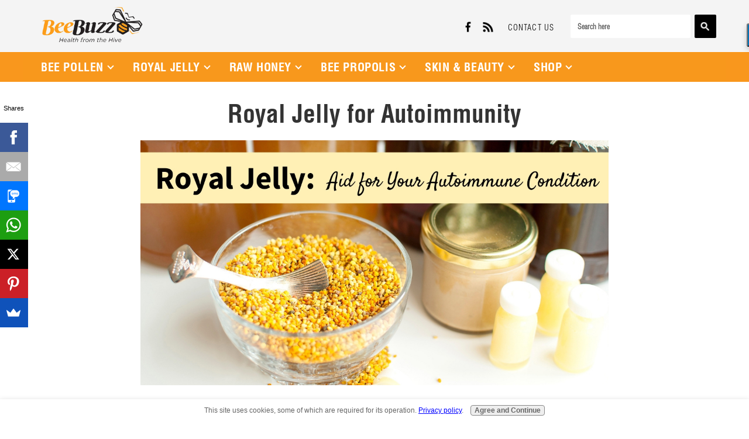

--- FILE ---
content_type: text/html; charset=UTF-8
request_url: https://www.bee-pollen-buzz.com/royal-jelly-for-autoimmunity.html
body_size: 24128
content:
<!DOCTYPE HTML>
<html>
<head><meta http-equiv="content-type" content="text/html; charset=UTF-8"><title>Royal Jelly for Autoimmunity</title><meta name="description" content="Can you use Royal Jelly for autoimmunity?  Let's look at a couple of studies that suggest it can."><meta id="viewport" name="viewport" content="width=device-width, initial-scale=1">
<link href="/sd/support-files/A.style.css.pagespeed.cf.5JffkqZeu8.css" rel="stylesheet" type="text/css">
<!-- start: tool_blocks.sbi_html_head -->
<link rel="canonical" href="https://www.bee-pollen-buzz.com/royal-jelly-for-autoimmunity.html"/>
<link rel="alternate" type="application/rss+xml" title="RSS" href="https://www.bee-pollen-buzz.com/bee-pollen.xml">
<meta property="og:site_name" content="Bee Pollen Buzz.com"/>
<meta property="og:title" content="Royal Jelly for Autoimmunity"/>
<meta property="og:description" content="Can you use Royal Jelly for autoimmunity?  Let's look at a couple of studies that suggest it can."/>
<meta property="og:type" content="article"/>
<meta property="og:url" content="https://www.bee-pollen-buzz.com/royal-jelly-for-autoimmunity.html"/>
<meta property="og:image" content="https://www.bee-pollen-buzz.com/images/Royal_Jelly_Autoimmune_conditions_1200x628.jpg"/>
<meta property="fb:app_id" content="161827727622893"/>
<meta property="fb:admins" content="1019318603"/>
<!-- SD -->
<script>var https_page=0</script>
<style>.responsive_grid_block-210122026 div.responsive_col-1{width:50%}.responsive_grid_block-210122026 div.responsive_col-2{width:50%}@media only screen and (max-width:768px){.responsive_grid_block-210122026 div.responsive_col-1{width:50%}.responsive_grid_block-210122026 div.responsive_col-2{width:50%}}@media only screen and (max-width:447px){.responsive_grid_block-210122026 div.responsive_col-1{width:100%}.responsive_grid_block-210122026 div.responsive_col-2{width:100%}}</style>
<style>.responsive_grid_block-242349863 div.responsive_col-1{width:50%}.responsive_grid_block-242349863 div.responsive_col-2{width:50%}@media only screen and (max-width:768px){.responsive_grid_block-242349863 div.responsive_col-1{width:50%}.responsive_grid_block-242349863 div.responsive_col-2{width:50%}}@media only screen and (max-width:447px){.responsive_grid_block-242349863 div.responsive_col-1{width:100%}.responsive_grid_block-242349863 div.responsive_col-2{width:100%}}</style>
<style>.responsive_grid_block-210122044 div.responsive_col-1{width:25%}.responsive_grid_block-210122044 div.responsive_col-2{width:25%}.responsive_grid_block-210122044 div.responsive_col-3{width:25%}.responsive_grid_block-210122044 div.responsive_col-4{width:25%}@media only screen and (max-width:768px){.responsive_grid_block-210122044 div.responsive_col-1{width:50%}.responsive_grid_block-210122044 div.responsive_col-2{width:50%}.responsive_grid_block-210122044 div.responsive_col-3{width:50%}.responsive_grid_block-210122044 div.responsive_col-4{width:50%}}@media only screen and (max-width:447px){.responsive_grid_block-210122044 div.responsive_col-1{width:100%}.responsive_grid_block-210122044 div.responsive_col-2{width:100%}.responsive_grid_block-210122044 div.responsive_col-3{width:100%}.responsive_grid_block-210122044 div.responsive_col-4{width:100%}}</style>
<style>.responsive_grid_block-210113678 div.responsive_col-1{width:59.8%}.responsive_grid_block-210113678 div.responsive_col-2{width:40.04%}@media only screen and (max-width:768px){.responsive_grid_block-210113678 div.responsive_col-1{width:50%}.responsive_grid_block-210113678 div.responsive_col-2{width:50%}}@media only screen and (max-width:447px){.responsive_grid_block-210113678 div.responsive_col-1{width:100%}.responsive_grid_block-210113678 div.responsive_col-2{width:100%}}</style>
<script src="https://www.bee-pollen-buzz.com/sd/support-files/gdprcookie.js.pagespeed.jm.ib86PKI3Rm.js" async defer></script><!-- end: tool_blocks.sbi_html_head -->
<!-- start: shared_blocks.94449605#end-of-head -->
<meta name="msvalidate.01" content="F9C46DE61528AD2D9D579C9A5A769D14"/>
<script src="https://www.bee-pollen-buzz.com/support-files/jquery-3.2.1.min.js.pagespeed.jm.Y8jX7FH_5H.js"></script>
<script async src='https://static.klaviyo.com/onsite/js/klaviyo.js?company_id=Ht4nP5'></script>
<!-- Facebook Pixel Code -->
<script>!function(f,b,e,v,n,t,s){if(f.fbq)return;n=f.fbq=function(){n.callMethod?n.callMethod.apply(n,arguments):n.queue.push(arguments)};if(!f._fbq)f._fbq=n;n.push=n;n.loaded=!0;n.version='2.0';n.queue=[];t=b.createElement(e);t.async=!0;t.src=v;s=b.getElementsByTagName(e)[0];s.parentNode.insertBefore(t,s)}(window,document,'script','//connect.facebook.net/en_US/fbevents.js');fbq('init','1491992584400635');fbq('track',"PageView");</script>
<noscript><img height="1" width="1" style="display:none" src="https://www.facebook.com/tr?id=1491992584400635&ev=PageView&noscript=1"/></noscript>
<!-- End Facebook Pixel Code -->
<script>(function(i,s,o,g,r,a,m){i['GoogleAnalyticsObject']=r;i[r]=i[r]||function(){(i[r].q=i[r].q||[]).push(arguments)},i[r].l=1*new Date();a=s.createElement(o),m=s.getElementsByTagName(o)
[0];a.async=1;a.src=g;m.parentNode.insertBefore(a,m)})(window,document,'script','//www.google-analytics.com/analytics.js','ga');ga('create','UA-32574104-1','auto');ga('require','displayfeatures');ga('send','pageview');</script>
<!--
/**
 * @license
 * MyFonts Webfont Build ID 3738745, 2019-03-25T20:48:01-0400
 * 
 * The fonts listed in this notice are subject to the End User License
 * Agreement(s) entered into by the website owner. All other parties are 
 * explicitly restricted from using the Licensed Webfonts(s).
 * 
 * You may obtain a valid license at the URLs below.
 * 
 * Webfont: HelveticaLTWXX-LightCond by Linotype
 * URL: https://www.myfonts.com/fonts/linotype/helvetica/pro-light-condensed/
 * 
 * Webfont: HelveticaLTWXX-BoldCond by Linotype
 * URL: https://www.myfonts.com/fonts/linotype/helvetica/pro-bold-condensed/
 * 
 * 
 * License: https://www.myfonts.com/viewlicense?type=web&buildid=3738745
 * Licensed pageviews: 750,000
 * Webfonts copyright: Copyright &#x00A9; 2014 Monotype Imaging Inc. All rights
 * reserved.
 * 
 * © 2019 MyFonts Inc
*/

-->
<style>@import url(https://hello.myfonts.net/count/390c79);@font-face{font-family:'HelveticaLTWXX-LightCond';src:url(https://www.bee-pollen-buzz.com/support-files/390c79_0_0.eot);src:url(https://www.bee-pollen-buzz.com/support-files/390c79_0_0.eot?#iefix) format('embedded-opentype') , url(https://www.bee-pollen-buzz.com/support-files/390c79_0_0.woff2) format('woff2') , url(https://www.bee-pollen-buzz.com/support-files/390c79_0_0.woff) format('woff') , url(https://www.bee-pollen-buzz.com/support-files/390c79_0_0.ttf) format('truetype')}@font-face{font-family:'HelveticaLTWXX-BoldCond';src:url(https://www.bee-pollen-buzz.com/support-files/390c79_1_0.eot);src:url(https://www.bee-pollen-buzz.com/support-files/390c79_1_0.eot?#iefix) format('embedded-opentype') , url(https://www.bee-pollen-buzz.com/support-files/390c79_1_0.woff2) format('woff2') , url(https://www.bee-pollen-buzz.com/support-files/390c79_1_0.woff) format('woff') , url(https://www.bee-pollen-buzz.com/support-files/390c79_1_0.ttf) format('truetype')}</style>
<script type='application/ld+json'>
{
"@context": "http://www.schema.org",
"@type": "LocalBusiness",
"name": "Bee Pollen Buzz",
"url": "https://www.bee-pollen-buzz.com/",
"logo": "https://www.bee-pollen-buzz.com/image-files/xbeebuzz-logo-white-540x140.png.pagespeed.ic.m1BGN0z5CO.webp",
"image": "https://www.bee-pollen-buzz.com/images/xPropolis_and_Cancer_850x600.png.pagespeed.ic.kTpooPoCak.jpg",
"priceRange" : "$",
"telephone": "+1 877 342 6589 ",
"description": " We are the on-line distributer of Dutchman's Gold Products and other quality Honey and Apitherapy products, including Lorna Vanderhaeghe. As a team we are passionate about all things health related especially when it comes to bees and healing. We love to help others with the knowledge we have gained over the years.",
"address": {
"@type": "PostalAddress",
"streetAddress": "300 Carlisle Rd",
"addressLocality": "Carlisle",
"addressRegion": "Ontario",
"postalCode": "L0R 1H1",
"email": "info@bee-pollen-buzz.com",
"addressCountry": "Canada"
}
}
}
</script>
<script type='application/ld+json'>
{
  "@context": "http://www.schema.org",
  "@type": "Organization",
  "name": "Bee Pollen Buzz",
  "url": "https://www.bee-pollen-buzz.com/",
"logo": "https://www.bee-pollen-buzz.com/image-files/xbeebuzz-logo-white-540x140.png.pagespeed.ic.m1BGN0z5CO.webp"
}
</script>
<script>$(document).ready(function(){$('.SocialIcons ul li a').attr('rel','nofollow');$('#Footer .StayConnectedButtons .ImageBlock a').attr('rel','nofollow');});</script>
</head>
<!-- end: shared_blocks.94449605#end-of-head -->
<script src="//load.sumome.com/" data-sumo-site-id="c96faf2e1d974bd827999105adc66cea522837988de0a3ca88d6137a042370b1" async></script>
<script>var FIX=FIX||{};</script>
</head>
<body class="responsive">
<div id="PageWrapper" class="modern">
<div id="HeaderWrapper">
<div id="Header">
<div class="Liner">
<div class="WebsiteName">
<a href="/">bee-pollen-buzz.com</a>
</div>
<!-- start: shared_blocks.94449519#top-of-header -->
<div class="" style="width: 100%; box-sizing: border-box"><!-- start: shared_blocks.228383246#New Header & MegaMenu 2020 -->
<div class="" style="width: 100%; box-sizing: border-box"><div class="HeaderContainer">
<a class="WhiteLogo" href="https://www.bee-pollen-buzz.com/"><img src="/image-files/beebuzz-logo-535x194.webp" alt="Bee Pollen Buzz Home"/></a>
<div class="DesktopContactUs">
<div class="SocialIconsContainer">
<div class="SocialIcons">
<ul>
<!--
<li><a class="SocialIconTwitter" href="https://twitter.com/beepollenbuzz" rel="noopener" target="_blank"></a></li>
-->
<li><a class="SocialIconFacebook" href="https://www.facebook.com/BeePollenBuzz/" rel="noopener" target="_blank"></a></li>
<!--
<li><a class="SocialIconPinterest" href="https://www.pinterest.com/BeePollenBuzz/" rel="noopener" target="_blank"></a></li>
-->
<li><a class="SocialIconRSS" href="https://www.bee-pollen-buzz.com/bee-pollen.xml" target="_blank"></a></li>
<li><a class="ContactUs" href="customer-support.html">Contact Us</a></li>
</ul>
</div> <!-- end SocialIcons -->
</div> <!-- end SocialIconsContainer -->
</div> <!-- end DesktopContactUs -->
<!-- FREE FIND SEARCH BOX -->
<div class="FreeFindSearchBox">
<form action="https://search.freefind.com/find.html" accept-charset="utf-8" target="_self">
<input type="hidden" name="si" value="74629960">
<input type="hidden" name="pid" value="r">
<input type="hidden" name="n" value="0">
<input type="hidden" name="_charset_" value="">
<input type="hidden" name="bcd" value="&#247;">
<input class="FreeFindSearchField" type="text" name="query" autocomplete="off" value="Search here" onblur="if (this.value == '') {
this.value = 'Search here';
this.style.color = '#777676';
}" onfocus="if (this.value == 'Search here') {
this.value = '';
this.style.color = '#000';
}"/>
<input class="FreeFindSearchButton" type="submit" value="Go"/>
</form>
</div> <!-- end FreeFindSearchBox -->
</div> <!-- end HeaderContainer -->
<div class="HeaderContainerDivider"></div>
<!-- CUSTOM MegaMenu -->
<div class="HeaderContainer FullWidthOrange">
<div id="wf-menu" class="wf-menu-light -fr- -thick- -bold-">
<label class="mobile_collapser"><img src="[data-uri]"/></label> <!-- Mobile menu title -->
<ul class="">
<!-- ===================================== -->
<li>
<a href="#" class="dmui-arrow">Bee Pollen</a>
<div class="dmui_dropdown_block quarter_width">
<div class="dmui-container">
<div class="dmui-col span1"> <!-- Columns 1 & 2 -->
<div class="dmui-container">
<div class="dmui-col span1"> <!-- Columns 1 & 2 -->
<div class="dmui-container">
<ul>
<li><a href="https://www.bee-pollen-buzz.com/bee-pollen-articles.html">Articles & Guides</a></li>
<li><a href="https://www.bee-pollen-buzz.com/bee-pollen-forum.html">Forum</a></li>
<li><a href="https://dutchmansgold.com/collections/bee-pollen">Products</a></li>
</ul>
</div>
</div>
</div>
</div>
</div>
</div>
</li>
<!-- ===================================== -->
<li>
<a href="#" class="dmui-arrow">Royal Jelly</a>
<div class="dmui_dropdown_block full_width">
<div class="dmui-container">
<div class="dmui-col span2"> <!-- Columns 1 & 2 -->
<div class="dmui-container">
<h3>Bee Pollen Articles:</h3>
<div class="dmui-col span2"> <!-- Column 1 -->
<div class="dmui-container">
<ul>
<li><a href="https://www.bee-pollen-buzz.com/royal-jelly-info.html">Start Here</a></li>
<li><a href="https://www.bee-pollen-buzz.com/health-benefits-of-royal-jelly.html">Top 10 Benefits of Royal Jelly</a></li>
<li><a href="https://www.bee-pollen-buzz.com/royal-jelly-for-skin.html">How to Use Royal Jelly for Glowing Skin</a></li>
<li><a href="https://www.bee-pollen-buzz.com/benefits-of-royal-jelly.html">The Complete List of Royal Jelly Benefits</a></li>
<li><a href="https://www.bee-pollen-buzz.com/how-to-take-royal-jelly.html">How to Take Royal Jelly</a></li>
</ul>
</div>
</div>
<div class="dmui-col span2"> <!-- Column 2 -->
<div class="dmui-container">
<ul>
<li><a href="https://www.bee-pollen-buzz.com/side-effects-to-royal-jelly.html">Side Effects of Royal Jelly</a></li>
<li><a href="https://www.bee-pollen-buzz.com/royal-jelly-benefits.html">7 More Amazing Benefits of Royal Jelly</a></li>
<li><a href="https://www.bee-pollen-buzz.com/royal-jelly-forum.html">Royal Jelly Forum</a></li>
<li><a href="https://www.bee-pollen-buzz.com/royal-jelly.html">Royal Jelly Facts</a></li>
<li><a href="https://www.bee-pollen-buzz.com/royal-jelly-supplements.html">Guide to Royal Jelly Supplements</a></li></ul>
</div>
</div>
</div>
</div>
<div class="dmui-col span2"> <!-- Columns 3 & 4 -->
<div class="dmui-container">
<h3>Solutions:</h3>
<div class="dmui-col span2"> <!-- Column 3 -->
<div class="dmui-container">
<ul>
<li><a href="https://www.bee-pollen-buzz.com/royal-jelly-for-arthritis.html">Arthritis</a></li>
<li><a href="https://www.bee-pollen-buzz.com/royal-jelly-antioxidant.html">Anti-Oxidants</a></li>
<li><a href="https://www.bee-pollen-buzz.com/royal-jelly-for-diabetes1.html">Diabetes</a></li>
<li><a href="https://www.bee-pollen-buzz.com/royal-jelly-and-fertility2.html">Fertility</a></li>
</ul>
</div>
</div>
<div class="dmui-col span2"> <!-- Column 4 -->
<div class="dmui-container">
<ul>
<li><a href="https://www.bee-pollen-buzz.com/royal-jelly-treats-depression.html">Anxiety & Depression</a></li>
<li><a href="https://www.bee-pollen-buzz.com/royal-jelly-for-weight-loss.html">Weight Loss</a></li>
<li><a href="https://www.bee-pollen-buzz.com/royal-jelly-vitamin.html">Royal Jelly Vitamins & Minerals</a></li>
<li><a href="https://www.bee-pollen-buzz.com/royal-jelly-for-cholesterol.html">Cholesterol</a></li>
</ul>
</div>
</div>
</div>
</div>
</div>
</div>
</li>
<!-- ===================================== -->
<li>
<a href="#" class="dmui-arrow">Raw Honey</a>
<div class="dmui_dropdown_block full_width">
<div class="dmui-container">
<div class="dmui-col span2"> <!-- Columns 1 & 2 -->
<div class="dmui-container">
<h3>Honey Articles:</h3>
<div class="dmui-col span2"> <!-- Column 1 -->
<div class="dmui-container">
<ul>
<li><a href="https://www.bee-pollen-buzz.com/honey-articles.html">Start Here</a></li>
<li><a href="https://www.bee-pollen-buzz.com/raw-honey-benefits.html">Complete List of Benefits</a></li>
<li><a href="https://www.bee-pollen-buzz.com/benefits-of-raw-honey.html">7 Super Benefits of Raw Honey</a></li>
<li><a href="https://www.bee-pollen-buzz.com/raw-honey-forum.html">Honey Forum</a></li>
<li><a href="https://www.bee-pollen-buzz.com/what-is-raw-honey.html">What is Raw Honey</a></li>
<li><a href="https://www.bee-pollen-buzz.com/raw-honey.html">Raw Honey Facts</a></li>
</ul>
</div>
</div>
<div class="dmui-col span2"> <!-- Column 2 -->
<div class="dmui-container">
<ul>
<li><a href="https://www.bee-pollen-buzz.com/buy-raw-honey.html">Buying Tips</a></li>
<li><a href="https://www.bee-pollen-buzz.com/Turmeric-and-honey-drink.html">Raw Honey & Curcumin Wonder Drink</a></li>
<li><a href="https://www.bee-pollen-buzz.com/Could-honey-be-a-natural-cancer-vaccine.html">Honey: Cancer Vaccine?</a></li>
<li><a href="https://www.bee-pollen-buzz.com/raw-honey-for-diabetes.html">Raw Honey & Diabetes: The Truth</a></li>
<li><a href="https://www.bee-pollen-buzz.com/honey-and-allergies.html">Honey & Allergies</a></li>
<li><a href="https://www.bee-pollen-buzz.com/honey-reduces-dental-plaque.html">Honey & Dental Health</a></li>
</div>
</div>
</div>
</div>
<div class="dmui-col span2"> <!-- Columns 3 & 4 -->
<div class="dmui-container">
<h3>Solutions:</h3>
<div class="dmui-col span2"> <!-- Column 3 -->
<div class="dmui-container">
<ul>
<li><a href="https://www.bee-pollen-buzz.com/honey-and-allergies.html">Allergies</a></li>
<li><a href="https://www.bee-pollen-buzz.com/raw-honey-for-diabetes.html">Diabetes</a></li>
<li><a href="https://www.bee-pollen-buzz.com/honey-reduces-blood-pressure.html">Blood Pressure</a></li>
</ul>
</div>
</div>
<div class="dmui-col span2"> <!-- Column 4 -->
<div class="dmui-container">
<ul>
<li><a href="https://www.bee-pollen-buzz.com/honey-benefits-for-athletes.html">Athletic Performance</a></li>
<li><a href="https://www.bee-pollen-buzz.com/honey-for-sinuses.html">Sinus Infection</a></li>
<li><a href="https://www.bee-pollen-buzz.com/honey-relieves-anxiety.html">Anxiety and Stress</a></li>
</ul>
</div>
</div>
</div>
</div>
</div>
</div>
</li>
<!-- ===================================== -->
<li>
<a href="#" class="dmui-arrow">Bee Propolis</a>
<div class="dmui_dropdown_block full_width">
<div class="dmui-container">
<div class="dmui-col span2"> <!-- Columns 1 & 2 -->
<div class="dmui-container">
<h3>Propolis Articles:</h3>
<div class="dmui-col span2"> <!-- Column 1 -->
<div class="dmui-container">
<ul>
<li><a href="https://www.bee-pollen-buzz.com/what-is-bee-propolis.html">What is Propolis?</a></li>
<li><a href="https://www.bee-pollen-buzz.com/health-benefits-of-propolis.html">Top 10 Benefits of Propolis</a></li>
<li><a href="https://www.bee-pollen-buzz.com/bee-propolis-benefits.html">All Health Benefits</a></li>
<li><a href="https://www.bee-pollen-buzz.com/how-to-take-bee-propolis.html">How to Take Propolis</a></li>
</ul>
</div>
</div>
<div class="dmui-col span2"> <!-- Column 2 -->
<div class="dmui-container">
<ul>
<li><a href="https://www.bee-pollen-buzz.com/bee-propolis-forum.html">Propolis Forum</a></li>
<li><a href="https://www.bee-pollen-buzz.com/propolis-cream.html">How to Select a Propolis Cream</a></li>
<li><a href="https://www.bee-pollen-buzz.com/bee-propolis-health-benefits.html">8 Amazing Propolis Benefits</a></li>
</div>
</div>
</div>
</div>
<div class="dmui-col span2"> <!-- Columns 3 & 4 -->
<div class="dmui-container">
<h3>Solutions:</h3>
<div class="dmui-col span2"> <!-- Column 3 -->
<div class="dmui-container">
<ul>
<li><a href="https://www.bee-pollen-buzz.com/propolis-for-receding-gums.html">Receding Gums</a></li>
<li><a href="https://www.bee-pollen-buzz.com/propolis-treats-warts.html">Warts</a></li>
<li><a href="https://www.bee-pollen-buzz.com/bee-propolis-endometriosis.html">Endometriosis</a></li>
</ul>
</div>
</div>
<div class="dmui-col span2"> <!-- Column 4 -->
<div class="dmui-container">
<ul>
<li><a href="https://www.bee-pollen-buzz.com/propolis-treats-asthma.html">Asthma</a></li>
<li><a href="https://www.bee-pollen-buzz.com/propolis-for-cold-and-flu.html">Cold and Flu</a></li>
<li><a href="https://www.bee-pollen-buzz.com/propolis-reduces-anxiety.html">Anxiety and Stress</a></li>
</ul>
</div>
</div>
</div>
</div>
</div>
</div>
</li>
<!-- ===================================== -->
<li>
<a href="#" class="dmui-arrow">Skin & Beauty</a>
<div class="dmui_dropdown_block full_width">
<div class="dmui-container">
<div class="dmui-col span2"> <!-- Columns 1 & 2 -->
<div class="dmui-container">
<h3>Skin Articles:</h3>
<div class="dmui-col span2"> <!-- Column 1 -->
<div class="dmui-container">
<ul>
<li><a href="https://www.bee-pollen-buzz.com/bee-pollen-for-skin.html">Bee Pollen for Radiant Skin</a></li>
<li><a href="https://www.bee-pollen-buzz.com/natural-skin-care.html">My Top 10 Natural Skin Care Tips</a></li>
<li><a href="https://www.bee-pollen-buzz.com/royal-jelly-for-skin.html">How to Use Royal Jelly for Glowing Skin</a></li>
</ul>
</div>
</div>
<div class="dmui-col span2"> <!-- Column 2 -->
<div class="dmui-container">
<ul>
<li><a href="https://www.bee-pollen-buzz.com/glowing-skin-protocol.html">How to Create Glowing Skin in 30 Days</a></li>
<li><a href="https://www.bee-pollen-buzz.com/bee-venom-treats-baldness.html">How to Treat Hair Loss With Bee Venom</a></li>
<li><a href="https://www.bee-pollen-buzz.com/skin-healing-benefits-of-beeswax.html">The Skin Healing Benefits of Beeswax</a></li>
</div>
</div>
</div>
</div>
<div class="dmui-col span2"> <!-- Columns 3 & 4 -->
<div class="dmui-container">
<h3>Solutions:</h3>
<div class="dmui-col span2"> <!-- Column 3 -->
<div class="dmui-container">
<ul>
<li><a href="https://www.bee-pollen-buzz.com/glowing-skin-protocol.html">Glowing Skin Protocol</a></li>
<li><a href="https://www.bee-pollen-buzz.com/beeswax-skin-cream.html">Eczema and Psoriasis</a></li>
<li><a href="https://www.bee-pollen-buzz.com/acne-protocol.html">Acne</a></li>
</ul>
</div>
</div>
<div class="dmui-col span2"> <!-- Column 4 -->
<div class="dmui-container">
<ul>
<li><a href="https://www.bee-pollen-buzz.com/beeswax-skin-cream.html">Dry Skin</a></li>
<li><a href="https://www.bee-pollen-buzz.com/active-collagen.html">Wrinkles</a></li>
<li><a href="https://www.bee-pollen-buzz.com/pms-relief-supplements.html">PMS</a></li>
</ul>
</div>
</div>
</div>
</div>
</div>
</div>
</li>
<!-- ===================================== -->
<li>
<a href="#" class="dmui-arrow">Shop</a>
<div class="dmui_dropdown_block half_width">
<div class="dmui-container">
<div class="dmui-col span2"> <!-- Columns 1 & 2 -->
<div class="dmui-container">
<ul>
<li><a href="https://dutchmansgold.com/collections/honey" rel="noopener" target="_blank">Raw Honey products</a></li>
<li><a href="https://dutchmansgold.com/collections/bee-pollen" rel="noopener" target="_blank">Bee Pollen products</a></li>
<li><a href="https://dutchmansgold.com/collections/bee-propolis" rel="noopener" target="_blank">Propolis products</a></li>
</ul>
</div>
</div>
<div class="dmui-col span2"> <!-- Columns 3 & 4 -->
<div class="dmui-container">
<ul>
<li><a href="https://dutchmansgold.com/collections/royal-jelly" rel="noopener" target="_blank">Royal Jelly products</a></li>
<li><a href="https://dutchmansgold.com/collections/beeswax" rel="noopener" target="_blank">Beeswax products</a></li>
<li><a href="https://dutchmansgold.com/collections/skin-care" rel="noopener" target="_blank">Beehive Infused Skin Care products</a></li>
</ul>
</div>
</div>
</div>
</div>
</li>
<!-- ===================================== -->
</ul>
</div>
<div class="MobileLogo">
<a href="https://www.bee-pollen-buzz.com/"><img src="/image-files/beebuzz-logo-535x194-white.webp" alt="Bee Pollen Buzz Home"/></a>
</div>
</div> <!-- end HeaderContainer -->
</div>
<!-- end: shared_blocks.228383246#New Header & MegaMenu 2020 -->
</div>
<!-- end: shared_blocks.94449519#top-of-header -->
<!-- start: shared_blocks.94448942#bottom-of-header -->
<div class="" style="width: 100%; box-sizing: border-box"></div>
<!-- end: shared_blocks.94448942#bottom-of-header -->
</div><!-- end Liner -->
</div><!-- end Header -->
</div><!-- end HeaderWrapper -->
<div id="ColumnsWrapper">
<div id="ContentWrapper">
<div id="ContentColumn">
<div class="Liner">
<!-- start: shared_blocks.94448700#above-h1 -->
<div class=" LessTopSpace" style="width: 100%; box-sizing: border-box"><!-- FREE FIND SEARCH BOX -->
<div class="FreeFindSearchBox">
<form action="https://search.freefind.com/find.html" accept-charset="utf-8" target="_self">
<input type="hidden" name="si" value="74629960">
<input type="hidden" name="pid" value="r">
<input type="hidden" name="n" value="0">
<input type="hidden" name="_charset_" value="">
<input type="hidden" name="bcd" value="&#247;">
<input class="FreeFindSearchField" type="text" name="query" autocomplete="off" value="Search here" onblur="if (this.value == '') {
this.value = 'Search here';
this.style.color = '#777676';
}" onfocus="if (this.value == 'Search here') {
this.value = '';
this.style.color = '#000';
}"/>
<input class="FreeFindSearchButton" type="submit" value="Go"/>
</form>
</div> <!-- end FreeFindSearchBox -->
</div>
<!-- end: shared_blocks.94448700#above-h1 -->
<h1 style="text-align: center"><span style="font-size: 42px;">Royal Jelly for Autoimmunity</span></h1>
<div class="ImageBlock ImageBlockCenter"><img src="https://www.bee-pollen-buzz.com/images/Royal_Jelly_Autoimmune_conditions_1200x628.jpg" width="1200" height="628" data-pin-media="https://www.bee-pollen-buzz.com/images/Royal_Jelly_Autoimmune_conditions_1200x628.jpg" style="width: 1200px; height: auto"></div>
<!-- start: shared_blocks.210597087#by Angela -->
<p><span style="color: rgb(153, 153, 153);font-family: arial, helvetica, sans-serif;font-size: 13px;">by Angela Van Alten, Nutritionist and Beekeeper's Daughter</span><br/></p>
<!-- end: shared_blocks.210597087#by Angela -->
<!-- start: shared_blocks.108654386#Ang Head Shot -->
<div class="ImageBlock ImageBlockLeft"><img src="[data-uri]" data-pin-media="https://www.bee-pollen-buzz.com/images/angframesquaresmall.jpg" style="width: 120px; height: auto"></div>
<!-- end: shared_blocks.108654386#Ang Head Shot -->
<!-- start: shared_blocks.94449609#below-h1 -->
<div class="" style="width: 100%; box-sizing: border-box"><!-- start: shared_blocks.211982675#--- new template mobile contact us --- -->
<div class="MobileContactUs">
<div class="SocialIconsContainer">
<div class="SocialIcons">
<ul>
<li><a class="SocialIconTwitter" href="https://twitter.com/beepollenbuzz" rel="noopener" target="_blank"></a></li>
<li><a class="SocialIconFacebook" href="https://www.facebook.com/BeePollenBuzz/" rel="noopener" target="_blank"></a></li>
<li><a class="SocialIconPinterest" href="https://www.pinterest.com/BeePollenBuzz/" rel="noopener" target="_blank"></a></li>
<li><a class="SocialIconRSS" href="https://www.bee-pollen-buzz.com/bee-pollen.xml" target="_blank"></a></li>
<li><a class="ContactUs" href="customer-support.html">Contact Us</a></li>
</ul>
</div> <!-- end SocialIcons -->
</div> <!-- end SocialIconsContainer -->
</div> <!-- end MobileContactUs -->
<!-- end: shared_blocks.211982675#--- new template mobile contact us --- -->
</div>
<!-- end: shared_blocks.94449609#below-h1 -->
<p><span style="font-size: 20px;">Royal jelly's use for autoimmune issues is becoming more and more prevalent, just as the need for effective natural solutions escalates. &#xa0;There have been recent studies showing royal jelly's effect on balancing immunity.&#xa0; In animal studies, Royal jelly is exhibiting an ability to 'modulate' the immune system - it helps to either calm down an overactive immune system or ramp up an under-active one.</span><br/></p><p><span style="font-size: 20px;">There have studies on rheumatoid arthritis and royal jelly.&#xa0; Rheumatism is an autoimmune disease, like food allergies, lupus and Irritable Bowel disease.&#xa0; &#xa0;Taking royal jelly may help your autoimmune condition but I'd recommend you use caution if and when trying this approach.&#xa0; &#xa0;You might even consider consulting with a Naturopathic Doctor while using bee products like royal jelly or propolis.&#xa0;</span></p>
<h2>Royal Jelly Autoimmune Study</h2>
<p><span style="background-color: initial;font-size: 20px;">The group of scientists that have recently shown that royal jelly has potent anti-allergic properties in mice decided to do further research to determine what compound in royal jelly has this effect.</span><br/></p><p><span style="font-size: 20px;">The scientists first took a special protein out of royal jelly called a glycoprotein and exposed it to mice spleen cells. They found that this protein suppressed what are called IL-2 and IL-4 cells. These are a key component of immune signaling and are required for the activation, proliferation, and survival of T cells. T cells are a type of white blood cell involved in rejecting foreign tissue, regulating immunity, and controlling the production of antibodies to fight infection.</span></p><p><span style="font-size: 20px;">So what does this all mean? Well, it means that one of the major royal jelly health benefits is it's ability to modulate or regulate your immune system. Essentially, Royal Jelly acts like the conductor of your immune system.</span></p><p><span style="font-size: 20px;">This is important because either an under active or overactive immune system is not desirable. An under active immune system leads to increased chances of getting diseases such as cancer or even just getting the cold or flu more often.</span></p><p><span style="font-size: 20px;">An overactive immune system can lead to auto-immune issues such as lupus or rheumatoid&#xa0;arthritis, among others. Essentially, your immune system is confused and attacks itself.</span></p><p><span style="font-size: 20px;">So, as you can see, the importance of a healthy, balanced immune system can not be overstated.&#xa0; If you decide that royal jelly might be of use for your autoimmune condition, start by taking small amounts of royal jelly daily.&#xa0; &#xa0; For example, if you have a 1000 mg capsule, take 1/4 of a capsule to begin.&#xa0; &#xa0;Over time if you tolerate royal jelly well, work up to taking 2000 - 3000 mg per day or one half teaspoon of fresh royal jelly.&#xa0; As always, inform your doctor of what you are taking, especially if you are taking other medications and be sure to stop taking royal jelly if you experience side effects.</span></p>
<!-- start: shared_blocks.252602311#Royal Jelly Products DG -->
<h2>Recommended Royal Jelly Products:</h2>
<p><span style="font-size: 20px;">I use, trust and recommend </span><a href="https://dutchmansgold.com/collections/royal-jelly" onclick="return FIX.track(this);" rel="noopener" target="_blank"><span style="font-size: 20px;">Dutchman's Gold line of royal jelly products</span></a><span style="font-size: 20px;">.&#xa0; This is because I can personally vouch for the quality control, sourcing and purity testing that they conduct.&#xa0; You can find them </span><a href="https://dutchmansgold.com/collections/royal-jelly" onclick="return FIX.track(this);" rel="noopener" target="_blank"><span style="font-size: 20px;">here</span></a><span style="font-size: 20px;">.</span></p>
<!-- end: shared_blocks.252602311#Royal Jelly Products DG -->
<hr>
<div class="RelatedPagesContainer" style="box-sizing: border-box"><h2>Explore More Health Benefits of the Hive:</h2>
<div class="RelatedPagesBlock" style="text-align:left"><!--  --><ul data-maxitems="3" class="across"><li><div class="relatedpages-default" id="relatedpages233098937" id="233098937">
<div class="relatedPagesThumbnail "><a href="/honey-antibiotic.html" style="overflow: hidden;"><img style="height: 100%; width: auto; object-fit: cover;" src="/images/xHoney_Natures_Antibiotic_1200x628.png.pagespeed.ic.Ey-phV31wK.webp" alt="Honey is nature&apos;s antibiotic.  Learn how to use this sweet remedy to boost immunity, kills colds and heal wounds from the Beekeeper&apos;s Daughter."></a></div>
<div class="desc"> <h3><a href="/honey-antibiotic.html">Honey: Nature's Antibiotic</a></h3><p>Honey is nature's antibiotic. Learn how to use this sweet remedy to boost immunity, kills colds and heal wounds from the Beekeeper's Daughter.</p></div></div></li><li><div class="relatedpages-default" id="relatedpages233098937" id="233098937">
<div class="relatedPagesThumbnail "><a href="/honey-for-sinuses.html" style="overflow: hidden;"><img style="height: 100%; width: auto; object-fit: cover;" src="/images/xHoney_for_Cough_Cold_Sinus_1200x628.png.pagespeed.ic.i1uzgSZ6QZ.webp" alt="Recent research clearly indicates honey&apos;s ability to kill the bacteria responsible for sinus infections.   It&apos;s safe to say - use honey for sinuses!"></a></div>
<div class="desc"> <h3><a href="/honey-for-sinuses.html">Honey for Cough, Colds and Sinus Infections </a></h3><p>Recent research clearly indicates honey's ability to kill the bacteria responsible for sinus infections. It's safe to say - use honey for sinuses!</p></div></div></li><li><div class="relatedpages-default" id="relatedpages233098937" id="233098937">
<div class="relatedPagesThumbnail "><a href="/propolis-and-the-common-cold.html" style="overflow: hidden;"><img style="height: 100%; width: auto; object-fit: cover;" src="/images/xPropolis_Common_Cold_1200x628.png.pagespeed.ic.7rMpkLaJoK.webp" alt="The common cold is one of the most common maladies suffered by adults in the U.S. with the average person getting two to three colds a year.   A new study found that those who took propolis had a dramatic improvement in symptoms and were symptom-free within 7 days..  "></a></div>
<div class="desc"> <h3><a href="/propolis-and-the-common-cold.html">Propolis and the Common Cold</a></h3><p>The common cold is one of the most common maladies suffered by adults in the U.S. with the average person getting two to three colds a year. A new study found that those who took propolis had a dramatic improvement in symptoms and were symptom-free within 7 days.. </p></div></div></li></ul>
</div>
</div>
<!-- start: shared_blocks.94449552#below-paragraph-1 -->
<div class="" style="width: 100%; box-sizing: border-box"></div>
<!-- end: shared_blocks.94449552#below-paragraph-1 -->
<!-- start: shared_blocks.94449551#above-socialize-it -->
<div class="" style="width: 100%; box-sizing: border-box"><div style="overflow-x: auto;">
<table class="columns_block grid_block" border="0" style="width: 100%;"><tr><td class="column_0" style="width: 50%;vertical-align:top;">
<!-- start: tool_blocks.googleplus1 -->
<div class="googlePlusOne" style="text-align:center">
<div class="g-plusone" data-size="small" data-annotation="bubble" data-href="http://www.bee-pollen-buzz.com/royal-jelly-for-autoimmunity.html" data-callback="plusone_vote">
</div>
</div>
<!-- end: tool_blocks.googleplus1 -->
</td><td class="column_1" style="width: 50%;vertical-align:top;">
<!-- start: tool_blocks.faceit_like.1 --><div style='min-height:24px; display: block;'><div class="fb-like" data-href="http://www.bee-pollen-buzz.com" data-layout="button_count" data-action="like" data-size="small" data-show-faces="false" data-share="true"></div></div><!-- end: tool_blocks.faceit_like.1 -->
</td></tr></table>
</div>
</div>
<!-- end: shared_blocks.94449551#above-socialize-it -->
<!-- start: shared_blocks.94448758#socialize-it -->
<div class="" style="width: 100%; box-sizing: border-box"><!-- start: tool_blocks.faceit_comment -->
<div id="COMMENTING" class="fb-comment"><h3><span style="color:red;">New!</span> Comments</h3> Do you have something to say about what you just read! Leave me a comment in the box below. I'd love to hear from you!<div class="fb-comments" data-href="http://www.bee-pollen-buzz.com/royal-jelly-for-autoimmunity.html" data-width="100%" data-numposts="5"></div></div><!-- end: tool_blocks.faceit_comment -->
</div>
<!-- end: shared_blocks.94448758#socialize-it -->
<!-- start: shared_blocks.94449488#below-socialize-it -->
<div class="" style="width: 100%; box-sizing: border-box">
<div class=" socializeIt socializeIt-responsive" style="border-color: #cccccc; border-width: 1px 1px 1px 1px; border-style: solid; box-sizing: border-box"><!-- start: tool_blocks.social_sharing -->
<div class="SocialShare SocialShareRegular"><a href="#" rel="noopener noreferrer" onclick="window.open('https://www.facebook.com/sharer.php?u='+ encodeURIComponent(document.location.href) +'&t=' + encodeURIComponent(document.title), 'sharer','toolbar=0,status=0,width=700,height=500,resizable=yes,scrollbars=yes');return false;" target="_blank" class="socialIcon facebook"><svg width="20" height="20" aria-hidden="true" focusable="false" data-prefix="fab" data-icon="facebook-square" role="img" xmlns="http://www.w3.org/2000/svg" viewBox="0 0 448 512"><path fill="currentColor" d="M400 32H48A48 48 0 0 0 0 80v352a48 48 0 0 0 48 48h137.25V327.69h-63V256h63v-54.64c0-62.15 37-96.48 93.67-96.48 27.14 0 55.52 4.84 55.52 4.84v61h-31.27c-30.81 0-40.42 19.12-40.42 38.73V256h68.78l-11 71.69h-57.78V480H400a48 48 0 0 0 48-48V80a48 48 0 0 0-48-48z" class=""></path></svg><span>Facebook</span></a><a href="#" rel="noopener noreferrer" onclick="window.open('https://twitter.com/intent/tweet?text=Reading%20about%20this:%20'+encodeURIComponent(document.title)+'%20-%20' + encodeURIComponent(document.location.href), 'sharer','toolbar=0,status=0,width=700,height=500,resizable=yes,scrollbars=yes');return false;" target="_blank" class="socialIcon twitter"><svg width="20" height="20" aria-hidden="true" focusable="false" data-prefix="fab" data-icon="twitter-square" role="img" viewBox="0 0 1200 1227" fill="none" xmlns="http://www.w3.org/2000/svg"><path d="M714.163 519.284L1160.89 0H1055.03L667.137 450.887L357.328 0H0L468.492 681.821L0 1226.37H105.866L515.491 750.218L842.672 1226.37H1200L714.137 519.284H714.163ZM569.165 687.828L521.697 619.934L144.011 79.6944H306.615L611.412 515.685L658.88 583.579L1055.08 1150.3H892.476L569.165 687.854V687.828Z" fill="currentColor"></path></svg><span>X</span></a></div>
<!-- end: tool_blocks.social_sharing -->
</div>
</div>
<!-- end: shared_blocks.94449488#below-socialize-it -->
</div><!-- end Liner -->
</div><!-- end ContentColumn -->
</div><!-- end ContentWrapper -->
<div id="NavWrapper">
<div id="NavColumn">
<div class="Liner">
<!-- start: shared_blocks.94449682#top-of-nav-column -->
<div class="" style="width: 100%; box-sizing: border-box"><!-- FREE FIND SEARCH BOX -->
<div class="FreeFindSearchBox">
<form action="https://search.freefind.com/find.html" accept-charset="utf-8" target="_self">
<input type="hidden" name="si" value="74629960">
<input type="hidden" name="pid" value="r">
<input type="hidden" name="n" value="0">
<input type="hidden" name="_charset_" value="">
<input type="hidden" name="bcd" value="&#247;">
<input class="FreeFindSearchField" type="text" name="query" autocomplete="off" value="Search for articles, products & more" onblur="if (this.value == '') {
this.value = 'Search for articles, products & more';
this.style.color = '#777676';
}" onfocus="if (this.value == 'Search for articles, products & more') {
this.value = '';
this.style.color = '#000';
}"/>
<input class="FreeFindSearchButton" type="submit" value="Go"/>
</form>
</div> <!-- end FreeFindSearchBox -->
</div>
<!-- end: shared_blocks.94449682#top-of-nav-column -->
<!-- start: shared_blocks.105784275#Royal Jelly RHC -->
<div class="ImageBlock ImageBlockCenter"><a href="http://shop.bee-pollen-buzz.com/fresh-royal-jelly/" onclick="return FIX.track(this);"><img src="https://www.bee-pollen-buzz.com/images/xRoyal-Jelly-Fresh-300x325.jpg.pagespeed.ic.7ka94gfBn1.webp" width="270" height="292.5" data-pin-media="https://www.bee-pollen-buzz.com/images/Royal-Jelly-Fresh-300x325.jpg" style="width: 270px; height: auto"></a></div>
<div class="ImageBlock ImageBlockCenter"><a href="http://shop.bee-pollen-buzz.com/royal-jelly-1000-mg-60-caps/" onclick="return FIX.track(this);"><img src="https://www.bee-pollen-buzz.com/images/xBPB-Royal-Jelly-Caps_300x325.jpg.pagespeed.ic.2J7J01Tqmk.webp" width="270" height="292.5" data-pin-media="https://www.bee-pollen-buzz.com/images/BPB-Royal-Jelly-Caps_300x325.jpg" style="width: 270px; height: auto"></a></div>
<div class="ImageBlock ImageBlockCenter"><a href="http://shop.bee-pollen-buzz.com/royal-jelly-powder/" onclick="return FIX.track(this);"><img src="https://www.bee-pollen-buzz.com/images/xRoyal-Jelly-Powder_300x325vii.jpg.pagespeed.ic.fpxrhyOK3U.webp" width="270" height="292.5" data-pin-media="https://www.bee-pollen-buzz.com/images/Royal-Jelly-Powder_300x325vii.jpg" style="width: 270px; height: auto"></a></div>
<!-- end: shared_blocks.105784275#Royal Jelly RHC -->
<!-- start: shared_blocks.94449606#navigation -->
<div class="" style="width: 100%; box-sizing: border-box"><!-- start: tool_blocks.rssit -->
<div class="RSSbox">
<div class="questionMark">[<a href="https://www.bee-pollen-buzz.com/help/rss.html" onclick="javascript:window.open('https://www.bee-pollen-buzz.com/help/rss.html','help','resizable,status,scrollbars,width=600,height=500');return false;"><span style="font-size:110%;">?</span></a>]Subscribe To This Site</div>
<ul>
<li>
<a href="https://www.bee-pollen-buzz.com/bee-pollen.xml" target="new"><img style="padding-top:2px;" src="[data-uri]" alt="XML RSS"></a>
</li><li><a href="https://feedly.com/i/subscription/feed/https://www.bee-pollen-buzz.com/bee-pollen.xml" target="new" rel="nofollow"><img src="[data-uri]" alt="follow us in feedly"></a></li><li><a href="https://add.my.yahoo.com/rss?url=https://www.bee-pollen-buzz.com/bee-pollen.xml" target="new" rel="nofollow"><img src="[data-uri]" alt="Add to My Yahoo!"></a></li><li><a href="https://my.msn.com/addtomymsn.aspx?id=rss&amp;ut=https://www.bee-pollen-buzz.com/bee-pollen.xml" target="new" rel="nofollow"><img src="[data-uri]" alt="Add to My MSN"></a></li></ul>
</div><!-- end: tool_blocks.rssit -->
</div>
<!-- end: shared_blocks.94449606#navigation -->
<!-- start: shared_blocks.94449683#bottom-of-nav-column -->
<div class="" style="width: 100%; box-sizing: border-box"></div>
<!-- end: shared_blocks.94449683#bottom-of-nav-column -->
</div><!-- end Liner -->
</div><!-- end NavColumn -->
</div><!-- end NavWrapper -->
</div><!-- end ColumnsWrapper -->
<div id="FooterWrapper">
<div id="Footer">
<div class="Liner">
<!-- start: shared_blocks.94449102#above-bottom-nav -->
<div class="" style="width: 100%; box-sizing: border-box"><!-- start: shared_blocks.210116927#BANNER Ezine Form -->
<div class=" BannerEzineWrapper" style="box-sizing: border-box">
<div class=" BannerEzine" style="box-sizing: border-box"><div class="responsive_grid_block-2 responsive_grid_block-210113678"><div class="responsive-row"><div class="responsive_col-1 responsive_grid_block-210113678">
<div class=" EzineText" style="box-sizing: border-box"><p><span style="font-size: 19px;">BeeProof™ your health with bee pollen, royal jelly and raw honey</span><br/></p>
</div>
</div><div class="responsive_col-2 responsive_grid_block-210113678">
<div class="BannerEzineForm">
<div class="klaviyo-form-WVBchb"></div>
<style>.klaviyo-form-WVBchb button{font-size:20px!important;line-height:30px!important}</style>
</div> <!-- End EzineForm -->
</div></div><!-- responsive_row --></div><!-- responsive_grid_block -->
</div>
<div class=" BannerEzineMobileButton" style="box-sizing: border-box"><p style="text-align: center;"><a href="https://www.bee-pollen-buzz.com/the-buzz-ezine.html">Subscribe to Our Newsletter!</a></p>
</div>
</div>
<!-- end: shared_blocks.210116927#BANNER Ezine Form -->
<div class=" StayConnected" style="box-sizing: border-box"><div class="responsive_grid_block-2 responsive_grid_block-210122026"><div class="responsive-row"><div class="responsive_col-1 responsive_grid_block-210122026">
<p>Stay Connected With Us</p>
</div><div class="responsive_col-2 responsive_grid_block-210122026">
<div class="responsive_grid_block-2 responsive_grid_block-242349863"><div class="responsive-row"><div class="responsive_col-1 responsive_grid_block-242349863">
<div class="ImageBlock ImageBlockCenter"><a href="https://www.facebook.com/BeePollenBuzz/" onclick="return FIX.track(this);" rel="noopener" target="_blank"><img src="[data-uri]" width="145" height="42" data-pin-media="https://www.bee-pollen-buzz.com/images/social-button-facebook.png" style="width: 145px; height: auto"></a></div>
</div><div class="responsive_col-2 responsive_grid_block-242349863">
<div class="ImageBlock ImageBlockCenter"><a href="https://www.bee-pollen-buzz.com/bee-pollen.xml" target="_blank" onclick="return FIX.track(this);"><img src="[data-uri]" width="145" height="42" data-pin-media="https://www.bee-pollen-buzz.com/images/social-button-rss.png" style="width: 145px; height: auto"></a></div>
</div></div><!-- responsive_row --></div><!-- responsive_grid_block -->
</div></div><!-- responsive_row --></div><!-- responsive_grid_block -->
</div>
</div>
<!-- end: shared_blocks.94449102#above-bottom-nav -->
<!-- start: shared_blocks.94449368#bottom-navigation -->
<div class="" style="width: 100%; box-sizing: border-box">
</div></div></div> <!-- end FooterWrapper -->
<div class="FooterTopWrapper"><div class="FooterTop">
<div class=" FooterLinks" style="box-sizing: border-box"><div class="responsive_grid_block-4 responsive_grid_block-210122044"><div class="responsive-row"><div class="responsive_col-1 responsive_grid_block-210122044">
<div class="ImageBlock ImageBlockCenter"><img src="https://www.bee-pollen-buzz.com/images/beebuzz-logo-535x194-white.webp" width="190" height="68.8971962616822" alt="Bee Buzz logo" title="Bee Buzz logo" data-pin-media="https://www.bee-pollen-buzz.com/images/beebuzz-logo-535x194-white.webp" style="width: 190px; height: auto; border-color: #f8981c; border-width: 2px 0 2px 0; border-style: solid"></div>
<div class="ImageBlock ImageBlockCenter"><a href="https://dutchmansgold.com/" onclick="return FIX.track(this);" rel="noopener" target="_blank"><img src="https://www.bee-pollen-buzz.com/images/DutchmanFamilyBrands.webp" width="164" height="57.9593613933237" alt="Dutchman Family Brands" title="Dutchman Family Brands" data-pin-media="https://www.bee-pollen-buzz.com/images/DutchmanFamilyBrands.webp" style="width: 164px; height: auto"></a></div>
</div><div class="responsive_col-2 responsive_grid_block-210122044">
<h3 style="text-align: center">HELP CENTER</h3>
<p style="text-align: center;"><a href="https://www.bee-pollen-buzz.com/customer-support.html">Contact Us</a></p><p style="text-align: center;"><a href="https://www.bee-pollen-buzz.com/bee-pollen-buzz-sitesearch.html">Search</a></p><p style="text-align: center;"><a href="https://www.bee-pollen-buzz.com/contact-me.html" onclick="return FIX.track(this);">Forums</a></p><p style="text-align: center;"><a href="https://www.bee-pollen-buzz.com/about-me.html">About Us</a></p><p style="text-align: center;"><a href="https://www.bee-pollen-buzz.com/terms-of-use.html" onclick="return FIX.track(this);">Terms of Use</a></p>
</div><div class="responsive_col-3 responsive_grid_block-210122044">
<h3 style="text-align: center">BROWSE</h3>
<p style="text-align: center;"><a href="https://www.bee-pollen-buzz.com/articles.html" onclick="return FIX.track(this);">Articles</a></p><p style="text-align: center;"><a href="https://www.bee-pollen-buzz.com/bee-pollen-recipes.html">Recipes</a></p><p style="text-align: center;"><a href="https://www.bee-pollen-buzz.com/infographics.html" onclick="return FIX.track(this);">Infographics</a></p>
</div><div class="responsive_col-4 responsive_grid_block-210122044">
<h3 style="text-align: center">CONNECT WITH US</h3>
<p style="text-align: center;"><a href="https://www.bee-pollen-buzz.com/the-buzz-ezine.html">Join the Bee Buzz Community</a></p>
</div></div><!-- responsive_row --></div><!-- responsive_grid_block -->
</div>
<p style="text-align: left;"><br/>These statements have not been evaluated by the Food and Drug Administration. This product is not intended to diagnose, treat, cure or prevent any disease. If you are pregnant, nursing, taking medication, or have a medical condition, consult your physician before using this product.<br/></p><p style="text-align: left;">Disclaimer: The information on Bee Buzz.com is provided for educational purposes only and is not intended to treat, diagnose or prevent any disease. The information on this website is not intended to replace a one-on-one relationship with a qualified health care professional and is not intended as medical advice. It is intended as a sharing of knowledge and information from the research and experience of Angela Ysseldyk and her community. We encourage you to make your own health care decisions based upon your research and in partnership with a qualified heath care professional.</p>
</div></div></div> <!-- end FooterTopWrapper -->
</div>
<!-- end: shared_blocks.94449368#bottom-navigation -->
<!-- start: shared_blocks.94448755#below-bottom-nav -->
<div class="" style="width: 100%; box-sizing: border-box"><div class="FooterBottomWrapper"><div class="FooterBottom">
<p style="text-align: center;">© Copyright 2024&#xa0;<a href="https://www.bee-pollen-buzz.com/" onclick="return FIX.track(this);">BeeBuzz.com</a> & BPB Health Solutions Inc.&#xa0;&#xa0; |&#xa0;&#xa0; All Rights Reserved&#xa0;&#xa0; |&#xa0;&#xa0; <a href="https://www.bee-pollen-buzz.com/terms-of-use.html">Terms of Use, Privacy Policy & Disclaimer</a><br/></p>
</div> </div> </div><!-- end FooterBottom -->
</div>
<!-- end: shared_blocks.94448755#below-bottom-nav -->
<!-- start: shared_blocks.94449364#footer -->
<div class="" style="width: 100%; box-sizing: border-box">
<div class="desktopOnly"><div class="" style="width: 100%; box-sizing: border-box"><script charset="utf-8">var ju_num="FD953D93-4B1C-4A6A-B0B6-5F5D427ABEB0";var asset_host=(("https:"==document.location.protocol)?"https":"http")+'://d2j3qa5nc37287.cloudfront.net/';(function(){var s=document.createElement('script');s.type='text/javascript';s.async=true;s.src=asset_host+'coupon_code1.js';var x=document.getElementsByTagName('script')[0];x.parentNode.insertBefore(s,x);})();</script>
</div></div>
<div class="desktopOnly"><div class="" style="width: 100%; box-sizing: border-box"><script>stLight.options({publisher:"78914f3c-275a-410f-96cf-4c431ae94ab6"});</script>
<script>var options={"publisher":"78914f3c-275a-410f-96cf-4c431ae94ab6","position":"left","ad":{"visible":false,"openDelay":5,"closeDelay":0},"chicklets":{"items":["facebook","twitter","pinterest","googleplus"]}};var st_hover_widget=new sharethis.widgets.hoverbuttons(options);</script>
</div></div>
<!-- MEGA MENU SCRIPTS -->
<script src="https://www.bee-pollen-buzz.com/support-files/css3-mediaqueries.js+collapser.js.pagespeed.jc._6KUrVViIm.js"></script><script>eval(mod_pagespeed_DpfBYF0BsP);</script>
<script>eval(mod_pagespeed_biAeHJkO9V);</script>
<!-- Klaviyo Script -->
<script async src="https://static.klaviyo.com/onsite/js/klaviyo.js?company_id=Ht4nP5"></script>
<style>input.dNFITh,input.GcnP{height:40px!important;font-size:15px!important;padding:5px 15px!important;font-family:Arial!important;font-weight:bold!important}.hnUkRs{overflow:visible!important}.csFhqM{min-height:56px!important}.hCWIpy{height:40px!important;box-sizing:border-box!important;text-transform:uppercase!important;font-weight:900!important;letter-spacing:.05em!important;padding-top:14px!important}</style>
</div>
<!-- end: shared_blocks.94449364#footer -->
</div><!-- end Liner -->
</div><!-- end Footer -->
</div><!-- end FooterWrapper -->
</div><!-- end PageWrapper -->
<script src="/sd/support-files/fix.js.pagespeed.jm.3phKUrh9Pj.js"></script>
<script>FIX.doEndOfBody();</script>
<script src="/sd/support-files/design.js.pagespeed.jm.uHGT603eP3.js"></script>
<!-- start: tool_blocks.sbi_html_body_end -->
<script>var SS_PARAMS={pinterest_enabled:false,googleplus1_on_page:true,socializeit_onpage:false};</script> <div id="fb-root"></div>
<script async defer crossorigin="anonymous" src="https://connect.facebook.net/en_US/sdk.js#xfbml=1&version=v4.0&appId=161827727622893&autoLogAppEvents=1"></script><style>.g-recaptcha{display:inline-block}.recaptcha_wrapper{text-align:center}</style>
<script>if(typeof recaptcha_callbackings!=="undefined"){SS_PARAMS.recaptcha_callbackings=recaptcha_callbackings||[]};</script><script>(function(d,id){if(d.getElementById(id)){return;}var s=d.createElement('script');s.async=true;s.defer=true;s.src="/ssjs/ldr.js";s.id=id;d.getElementsByTagName('head')[0].appendChild(s);})(document,'_ss_ldr_script');</script><!-- end: tool_blocks.sbi_html_body_end -->
<!-- Generated at 21:33:27 11-Aug-2024 with justletters v157 -->
</body>
</html>


--- FILE ---
content_type: text/css; charset=utf-8
request_url: https://www.bee-pollen-buzz.com/sd/support-files/A.style.css.pagespeed.cf.5JffkqZeu8.css
body_size: 19837
content:
@charset "utf-8";@font-face{font-family:SourceSansProLight;font-display:fallback;src:url(/css_webfonts/sourcesansprolight-webfont.eot);src:url(/css_webfonts/sourcesansprolight-webfont.eot?iefix) format('eot') , url(/css_webfonts/sourcesansprolight-webfont.woff) format('woff') , url(/css_webfonts/sourcesansprolight-webfont.ttf) format('truetype') , url(/css_webfonts/sourcesansprolight-webfont.svg#source_sans_prolight) format('svg');font-weight:normal;font-style:normal}@font-face{font-family:SourceSansProLight;font-display:fallback;src:url(/css_webfonts/sourcesansprolight-bold-webfont.eot);src:url(/css_webfonts/sourcesansprolight-bold-webfont.eot?iefix) format('eot') , url(/css_webfonts/sourcesansprolight-bold-webfont.woff) format('woff') , url(/css_webfonts/sourcesansprolight-bold-webfont.ttf) format('truetype') , url(/css_webfonts/sourcesansprolight-bold-webfont.svg#source_sans_prosemibold) format('svg');font-weight:bold;font-style:normal}@font-face{font-family:SourceSansProLight;font-display:fallback;src:url(/css_webfonts/sourcesansprolight-italic-webfont.eot);src:url(/css_webfonts/sourcesansprolight-italic-webfont.eot?iefix) format('eot') , url(/css_webfonts/sourcesansprolight-italic-webfont.woff) format('woff') , url(/css_webfonts/sourcesansprolight-italic-webfont.ttf) format('truetype') , url(/css_webfonts/sourcesansprolight-italic-webfont.svg#source_sans_prolight_italic) format('svg');font-weight:normal;font-style:italic}@font-face{font-family:SourceSansProLight;font-display:fallback;src:url(/css_webfonts/sourcesansprolight-bold-italic-webfont.eot);src:url(/css_webfonts/sourcesansprolight-bold-italic-webfont.eot?iefix) format('eot') , url(/css_webfonts/sourcesansprolight-bold-italic-webfont.woff) format('woff') , url(/css_webfonts/sourcesansprolight-bold-italic-webfont.ttf) format('truetype') , url(/css_webfonts/sourcesansprolight-bold-italic-webfont.svg#source_sans_proSBdIt) format('svg');font-weight:bold;font-style:italic}@font-face{font-family:Lato;font-display:fallback;src:url(/css_webfonts/lato-webfont.eot);src:url(/css_webfonts/lato-webfont.eot?iefix) format('eot') , url(/css_webfonts/lato-webfont.woff) format('woff') , url(/css_webfonts/lato-webfont.ttf) format('truetype') , url(/css_webfonts/lato-webfont.svg#latoregular) format('svg');font-weight:normal;font-style:normal}@font-face{font-family:Lato;font-display:fallback;src:url(/css_webfonts/lato-bold-webfont.eot);src:url(/css_webfonts/lato-bold-webfont.eot?iefix) format('eot') , url(/css_webfonts/lato-bold-webfont.woff) format('woff') , url(/css_webfonts/lato-bold-webfont.ttf) format('truetype') , url(/css_webfonts/lato-bold-webfont.svg#latobold) format('svg');font-weight:bold;font-style:normal}@font-face{font-family:Lato;font-display:fallback;src:url(/css_webfonts/lato-italic-webfont.eot);src:url(/css_webfonts/lato-italic-webfont.eot?iefix) format('eot') , url(/css_webfonts/lato-italic-webfont.woff) format('woff') , url(/css_webfonts/lato-italic-webfont.ttf) format('truetype') , url(/css_webfonts/lato-italic-webfont.svg#latoitalic) format('svg');font-weight:normal;font-style:italic}@font-face{font-family:Lato;font-display:fallback;src:url(/css_webfonts/lato-bold-italic-webfont.eot);src:url(/css_webfonts/lato-bold-italic-webfont.eot?iefix) format('eot') , url(/css_webfonts/lato-bold-italic-webfont.woff) format('woff') , url(/css_webfonts/lato-bold-italic-webfont.ttf) format('truetype') , url(/css_webfonts/lato-bold-italic-webfont.svg#latobold_italic) format('svg');font-weight:bold;font-style:italic}@font-face{font-family:SourceSansPro;font-display:fallback;src:url(/css_webfonts/sourcesanspro-webfont.eot);src:url(/css_webfonts/sourcesanspro-webfont.eot?iefix) format('eot') , url(/css_webfonts/sourcesanspro-webfont.woff) format('woff') , url(/css_webfonts/sourcesanspro-webfont.ttf) format('truetype') , url(/css_webfonts/sourcesanspro-webfont.svg#SourceSansProRegular) format('svg');font-weight:normal;font-style:normal}@font-face{font-family:SourceSansPro;font-display:fallback;src:url(/css_webfonts/sourcesanspro-bold-webfont.eot);src:url(/css_webfonts/sourcesanspro-bold-webfont.eot?iefix) format('eot') , url(/css_webfonts/sourcesanspro-bold-webfont.woff) format('woff') , url(/css_webfonts/sourcesanspro-bold-webfont.ttf) format('truetype') , url(/css_webfonts/sourcesanspro-bold-webfont.svg#SourceSansProBold) format('svg');font-weight:bold;font-style:normal}@font-face{font-family:SourceSansPro;font-display:fallback;src:url(/css_webfonts/sourcesanspro-italic-webfont.eot);src:url(/css_webfonts/sourcesanspro-italic-webfont.eot?iefix) format('eot') , url(/css_webfonts/sourcesanspro-italic-webfont.woff) format('woff') , url(/css_webfonts/sourcesanspro-italic-webfont.ttf) format('truetype') , url(/css_webfonts/sourcesanspro-italic-webfont.svg#SourceSansProItalic) format('svg');font-weight:normal;font-style:italic}@font-face{font-family:SourceSansPro;font-display:fallback;src:url(/css_webfonts/sourcesanspro-bold-italic-webfont.eot);src:url(/css_webfonts/sourcesanspro-bold-italic-webfont.eot?iefix) format('eot') , url(/css_webfonts/sourcesanspro-bold-italic-webfont.woff) format('woff') , url(/css_webfonts/sourcesanspro-bold-italic-webfont.ttf) format('truetype') , url(/css_webfonts/sourcesanspro-bold-italic-webfont.svg#SourceSansProBoldItalic) format('svg');font-weight:bold;font-style:italic}@font-face{font-family:GazetteLHRomanRegular;font-display:fallback;src:url(/css_webfonts/gazet3-webfont.eot);src:url(/css_webfonts/gazet3-webfont.eot?iefix) format('eot') , url(/css_webfonts/gazet3-webfont.woff) format('woff') , url(/css_webfonts/gazet3-webfont.ttf) format('truetype') , url(/css_webfonts/gazet3-webfont.svg#webfontFPSAPSRf) format('svg');font-weight:normal;font-style:normal}.CalloutBox{color:#fff;background-color:#888;margin:2em auto;padding:1px 4%}.CalloutBox p{margin:1em 0}.ReminderBox{color:#fff;background-color:#888;width:50%;float:right;padding:1px 4%;margin:1em 0 1em 2em}.ReminderBox h4{margin-top:.5em}.ReminderBox p{margin:1em 0}.AdSenseBoxLeft,.AdSenseBoxRight,.AdSenseBoxCenter468,.AdSenseBoxExtraColumn{padding:1%}.AdSenseBoxLeft{float:left;margin-right:2%;margin-bottom:2%}.AdSenseBoxRight{float:right;margin-left:2%;margin-bottom:2%}.AdSenseResponsiveBox{width:50%}@media only screen and (max-width:447px){.AdSenseResponsiveBox{margin:0;float:none;width:100%}}.AdSenseBoxCenter{text-align:center;clear:both}.AdSenseBoxCenter468{width:468px;margin:2% auto;clear:both}.AdSenseBoxExtraColumn{padding:0;margin:2% auto;clear:both}.formBarGraphBar{border:0;background-color:#eee}#PageWrapper .formwrapper .formBuilderForm-Throbber{border:0}#PageWrapper .FormBlockLeft .formwrapper{float:left;margin-right:5px}#PageWrapper .FormBlockRight .formwrapper{float:right;margin-left:5px}#PageWrapper .FormBlockCenter .formwrapper{margin-left:auto;margin-right:auto}.WhatsNew{border:1px solid #eee;margin:1em 0;position:relative;box-sizing:border-box}.WhatsNewLeft{float:left;margin-right:.5em}.WhatsNewRight{float:right;margin-left:.5em}.WhatsNewCenter{margin-left:auto;margin-right:auto}#PageWrapper .WhatsNew img{border:0}#PageWrapper .WhatsNew h2{margin:0;padding:.3em 24px .3em 4px;background:#eee;line-height:1.2;font-size:125%;text-align:center;color:#888}#PageWrapper .WhatsNew ol,#PageWrapper .WhatsNew ul,#PageWrapper .WhatsNew li{margin:0;padding:0;list-style:none;background:transparent}#PageWrapper .WhatsNew ol{margin:0 4%;overflow:hidden}#PageWrapper .WhatsNew ol li{display:block;padding-bottom:1px;border-top:1px solid #ecf0f1;margin-top:-1px}#PageWrapper .WhatsNew h3{font-size:125%;line-height:1.2;margin-top:1em;margin-bottom:0}.WhatsNew-time{font-size:75%;color:#888;margin-top:.5em}.WhatsNew-more{text-align:right;margin:1em 0}.WhatsNew-subscribe{position:absolute;z-index:2;top:0;right:0;text-align:right}.WhatsNew-icon{padding:4px 4px 2px;width:24px;height:22px}#PageWrapper .WhatsNew-subscribe ul{display:none;padding:2px 4px;background:#eee}#PageWrapper .WhatsNew-subscribe ul li{display:block;background-image:none}#PageWrapper .WhatsNew-subscribe:hover ul{display:block}#PageWrapper .WhatsNew-subscribe ul img{display:block;padding:2px 0;width:91px;height:21px}@media only screen and (max-width:768px){#PageWrapper .WhatsNew h2{padding-right:4px}.WhatsNew-subscribe{position:static}.WhatsNew-icon{display:none}#PageWrapper .WhatsNew-subscribe ul{display:block;text-align:center}#PageWrapper .WhatsNew-subscribe ul img{display:inline-block}}.RSSbox{margin:1em 0 2em;text-align:center}.RSSbox ul{margin:0;padding:0;list-style:none}.RSSbox li{background-image:none;padding:0;margin:0 0 5px 0}.text_image_block{margin:.5em 0 0 0}.text_image_not_floated.text_image_left .ImageBlock img{float:left}.text_image_not_floated.text_image_right .ImageBlock img{float:right}.text_image_not_floated.text_image_center .ImageBlock{text-align:center}#PageWrapper .text_image_floated .ImageBlock{margin:.3em 0 0 0}#PageWrapper .text_image_floated.text_image_left .ImageBlock{float:left;margin-right:10px}#PageWrapper .text_image_floated.text_image_right .ImageBlock{float:right;margin-left:10px}.text_image_top_cleared,.text_image_both_cleared{clear:both}.text_image_bottom_cleared p:last-of-type:after,.text_image_both_cleared p:last-of-type:after{content:"";clear:both;display:block;width:100%}@media (max-width:768px){#PageWrapper .text_image_floated.text_image_left .ImageBlock,#PageWrapper .text_image_floated.text_image_right .ImageBlock{float:none;margin:0 0 15px 0}div#PageWrapper .text_image_floated .ImageBlock{max-width:100%}}.Ezine{padding:4%;margin-bottom:2em;background:#eee}.Ezine table{width:100%}.Ezine td{width:50%;text-align:center;vertical-align:top}.Ezine .EzineInputAbove{width:100%}.EzineInput input{width:85%;max-width:350px;padding:5px}.Ezine input:focus[type="text"]{background-color:#ffc}td.EzineLabel{text-align:right;vertical-align:middle}td.EzineLabelAbove{text-align:center}.EzineDescription{text-align:center}.Ezine2{margin:1em 0;padding:.5em;border:1px solid #eee}.EzineRow{padding:.5em 0;max-width:100%;box-sizing:border-box}.EzineVertical label{display:block}.EzineHorizontal .EzineRow,.EzineHorizontal label{display:inline-block}.Ezine2 label,.Ezine2 input[type="text"],.Ezine2 input[type="email"],.EzineButton{vertical-align:middle;max-width:100%;box-sizing:border-box}.Ezine2 input:focus[type="text"],.Ezine2 input:focus[type="email"]{background-color:#ffc}.EzineLeft,body #PageWrapper .Ezine2.EzineLeft,html.mobile body #PageWrapper .Ezine2.EzineLeft{text-align:left}.EzineCenter,body #PageWrapper .Ezine2.EzineCenter,html.mobile body #PageWrapper .Ezine2.EzineCenter{text-align:center}.EzineRight,body #PageWrapper .Ezine2.EzineRight,html.mobile body #PageWrapper .Ezine2.EzineRight{text-align:right}a .Caption{color:inherit}.CaptionLeft{text-align:left!important}.CaptionCenter{margin-left:auto;margin-right:auto;text-align:center!important}.CaptionRight{text-align:right!important}.Caption{font-size:85%;display:block}img{max-width:100%;box-sizing:border-box}#PageWrapper .ImageBlock img{max-width:100%}.ImageBlock img{margin:0}#PageWrapper .ImageBlock{overflow:hidden;max-width:100%}#PageWrapper .ImageBlockLeft{float:left;text-align:center;margin-bottom:10px}#PageWrapper .ImageBlockLeft img{margin-right:15px}#PageWrapper .ImageBlockRight{float:right;text-align:center;margin-bottom:10px}#PageWrapper .ImageBlockRight img{margin-left:15px}#PageWrapper .ImageBlockRight .Caption{margin-left:15px}#PageWrapper .ImageBlockCenter{margin:15px 0;text-align:center}#PageWrapper .MediaBlock{margin-top:15px;margin-bottom:15px}#PageWrapper .MediaBlockLeft{float:left;margin-right:15px}#PageWrapper .MediaBlockRight{float:right;margin-left:15px}#PageWrapper .MediaBlockCenter{display:block;margin-left:auto;margin-right:auto;margin-top:15px;margin-bottom:15px}.eucookiebar button,.eucookiebar p{display:inline-block;margin:.25em .5em;font-family:"Lucida Grande",Geneva,Arial,Verdana,sans-serif}.eucookiebar{text-align:center;position:absolute;top:-250px;left:0;right:0;background:#fff;padding:.5% 2%;box-shadow:0 4px 10px 1px rgba(0,0,0,.2);z-index:9999;font-size:12px;font-family:"Lucida Grande",Geneva,Arial,Verdana,sans-serif;color:#666;transition:top .5s ease , bottom .5s ease , opacity .5s ease}.eucookiebar a{color:#00f;font-weight:400;text-decoration:underline}.eucookiebar a:visited{color:#551a8b}.eucookiebar a:active{color:red}.eucookiebar button{background:#eee;border:1px solid #888;border-radius:4px;font-size:100%;font-weight:700;color:#666}.eucookiebar button:hover{background:#666;color:#fff}.eucookiebar.show{top:0;opacity:1}.eucookiebar.hide{top:-250px;opacity:0;pointer-events:none}.eucookiebar.bottom{top:auto;bottom:-250px;position:fixed}.eucookiebar.bottom.show{bottom:0}.eucookiebar.bottom.hide{bottom:-250px}#PageWrapper .noalignment{float:left}#PageWrapper .pinit{text-align:center}#PageWrapper .RelatedPagesBlock ul{padding:0;margin:0;list-style:none}#PageWrapper .RelatedPagesBlock ul.down .relatedPagesThumbnail{float:left;margin-right:10px}#PageWrapper .RelatedPagesBlock ul.down .relatedPagesThumbnail a{display:block;width:50px;height:50px;background-size:cover;background-repeat:no-repeat;background-position:center}#PageWrapper .RelatedPagesBlock ul.down h3{margin-top:0;margin-bottom:0}#PageWrapper .RelatedPagesBlock ul.down p{margin:0}#PageWrapper .RelatedPagesBlock ul li{border:none!important;list-style-type:none!important}#PageWrapper .RelatedPagesBlock ul.down li{clear:both;overflow:hidden;padding-top:10px;padding-bottom:10px}#PageWrapper .RelatedPagesBlock ul.across{display:-webkit-box;display:-moz-box;display:-ms-flexbox;display:-webkit-flex;display:flex;-webkit-flex-flow:row wrap;justify-content:space-between}#PageWrapper .RelatedPagesBlock ul.across .relatedPagesThumbnail a{display:block;width:100%;height:200px;background-size:cover;background-repeat:no-repeat;background-position:center}#PageWrapper .RelatedPagesBlock ul.across li{box-sizing:border-box;padding:10px 0;width:200px}#PageWrapper .RelatedPagesBlock ul.text li{padding-top:10px;padding-bottom:10px}#PageWrapper .RelatedPagesBlock ul.text li .relatedPagesThumbnail{display:none}#PageWrapper .RelatedPagesBlock ul.text li p{margin:0}#PageWrapper .RelatedPagesBlock .text h3{margin-top:0}.TOC dt{font-weight:bold}.TOC dd{margin-bottom:20px}table#comments{table-layout:fixed;max-width:100%}#PageWrapper .formbody td{padding:2px}#NavColumn .formbody input[type="text"],#NavColumn .formbody textarea,#NavColumn .formbody img{box-sizing:border-box}#NavColumn .formbody img.captcha_img{margin-bottom:10px}#notificationOptions,#notificationOptions li{list-style-type:none}.socializeIt,.formbody,.c2_invitation{margin-top:12px;margin-bottom:12px}.googlePlusOne{margin-top:8px;margin-bottom:8px}.with_images .othervisitors p{margin-left:56px}.thumb_container{float:left;width:50px;height:50px;overflow:hidden;margin-top:3px}.with_images .othervisitors .submission_thumbnail{width:100%}.othervisitors{clear:both}.othervisitors img{border:0}.grid_block{table-layout:fixed;border-collapse:collapse}.grid_block td{padding:0}.mobile .responsive-row img,.bb1mobile .responsive-row img{max-width:100%!important;box-sizing:border-box}@media only screen and (max-width:768px){.responsive-row img{max-width:100%!important;box-sizing:border-box}}.responsive-row,div[class*="responsive_grid_block-"]{overflow:hidden}div[class*="responsive_col-"]{float:left;min-height:1px;box-sizing:border-box}.responsive_grid_block-12 div[class*="responsive_col-"]{width:8.333%}.responsive_grid_block-11 div[class*="responsive_col-"]{width:9.0909%}.responsive_grid_block-10 div[class*="responsive_col-"]{width:10%}.responsive_grid_block-9 div[class*="responsive_col-"]{width:11.111%}.responsive_grid_block-8 div[class*="responsive_col-"]{width:12.5%}.responsive_grid_block-7 div[class*="responsive_col-"]{width:14.285%}.responsive_grid_block-6 div[class*="responsive_col-"]{width:16.666%}.responsive_grid_block-5 div[class*="responsive_col-"]{width:20%}.responsive_grid_block-4 div[class*="responsive_col-"]{width:25%}.responsive_grid_block-3 div[class*="responsive_col-"]{width:33.333%}.responsive_grid_block-2 div[class*="responsive_col-"]{width:50%}@media only screen and (max-width:768px){.responsive_grid_block-12 div[class*="responsive_col-"]{width:16.666%}.responsive_grid_block-12>.responsive-row>.responsive_col-7{clear:left}.responsive_grid_block-10 div[class*="responsive_col-"]{width:20%}.responsive_grid_block-10>.responsive-row>.responsive_col-6{clear:left}.responsive_grid_block-9 div[class*="responsive_col-"]{width:33.333%}.responsive_grid_block-9>.responsive-row>.responsive_col-4,.responsive_grid_block-9>.responsive-row>.responsive_col-7{clear:left}.responsive_grid_block-8 div[class*="responsive_col-"]{width:25%}.responsive_grid_block-8>.responsive-row>.responsive_col-5{clear:left}.responsive_grid_block-6 div[class*="responsive_col-"]{width:33.333%}.responsive_grid_block-6>.responsive-row>.responsive_col-4{clear:left}.responsive_grid_block-4 div[class*="responsive_col-"]{width:50%}.responsive_grid_block-4>.responsive-row>.responsive_col-3{clear:left}}@media only screen and (max-width:447px){.responsive_grid_block-12 div[class*="responsive_col-"]{width:25%}.responsive_grid_block-12>.responsive-row>.responsive_col-5,.responsive_grid_block-12>.responsive-row>.responsive_col-9{clear:left}.responsive_grid_block-12>.responsive-row>.responsive_col-7{clear:none}.responsive_grid_block-8 div[class*="responsive_col-"],.responsive_grid_block-6 div[class*="responsive_col-"]{width:50%}.responsive_grid_block-8>.responsive-row .responsive_col-3,.responsive_grid_block-8>.responsive-row .responsive_col-5,.responsive_grid_block-8>.responsive-row .responsive_col-7{clear:left}.responsive_grid_block-6>.responsive-row>.responsive_col-3,.responsive_grid_block-6>.responsive-row>.responsive_col-5{clear:left}.responsive_grid_block-6>.responsive-row>.responsive_col-4{clear:none}.responsive_grid_block-11 div[class*="responsive_col-"],.responsive_grid_block-10 div[class*="responsive_col-"],.responsive_grid_block-7 div[class*="responsive_col-"],.responsive_grid_block-5 div[class*="responsive_col-"],.responsive_grid_block-4 div[class*="responsive_col-"],.responsive_grid_block-3 div[class*="responsive_col-"],.responsive_grid_block-2 div[class*="responsive_col-"]{width:100%}}.video-container{position:relative;padding-bottom:56.25%;height:0;overflow:hidden}.video-container iframe,.video-container object,.video-container embed,.video-container video{position:absolute;top:0;left:0;width:100%;height:100%}#PageWrapper .fb-like,#PageWrapper .fb-comments{display:block;text-align:center;margin-top:10px;margin-bottom:10px}.Navigation ul{margin:1em 0 2em;padding:0;list-style:none}.Navigation li{padding:0;margin:0}#PageWrapper div.Navigation a,.Navigation a,#PageWrapper div.Navigation a:visited,.Navigation a:visited{font-size:20px;background:#eee;color:#888;padding:5px 10px;text-decoration:none;display:block}#PageWrapper div.Navigation a:hover,.Navigation a:hover{background:#888;color:#fff}#PageWrapper div.HorizontalNavBar ul.root{display:inline-block;vertical-align:top;*display: inline;*zoom: 1;margin:0 auto;padding:0;line-height:18px;font-size:16px}#PageWrapper div.HorizontalNavBar ul ul{display:none;position:absolute;top:27px;left:1px;z-index:2;margin:0 0 0 -1px;padding:0;*zoom: 1;background:#fff;width:200px}#PageWrapper div.HorizontalNavBar ul ul ul{top:0;left:200px;margin:0 0 0 -2px;_top:1px}#PageWrapper div.HorizontalNavBar li{display:block;margin:0;padding:0;list-style:none;position:relative;float:left;white-space:nowrap;border:0}#PageWrapper div.HorizontalNavBar li.li1{z-index:1}#PageWrapper div.HorizontalNavBar li.hover{z-index:2}#PageWrapper div.HorizontalNavBar li li{float:none;white-space:normal;border:1px solid #fff;background:#fff;margin-top:-1px}#PageWrapper div.HorizontalNavBar span.navheader,#PageWrapper div.HorizontalNavBar a{display:block;padding:4px 8px;text-decoration:none;_float:left}#PageWrapper div.HorizontalNavBar ul ul span.navheader,#PageWrapper div.HorizontalNavBar ul ul a{_float:none}#PageWrapper div.HorizontalNavBar span.navheader{cursor:default;*zoom: 1;position:relative;padding-left:18px}#PageWrapper div.HorizontalNavBar ul ul span.navheader{padding-left:8px;padding-right:18px}#PageWrapper div.HorizontalNavBar span.navheader ins{display:block;width:0;height:0;line-height:0;position:absolute;top:50%;margin-top:-2px;left:2px;border:6px solid transparent;border-top-color:#000}#PageWrapper div.HorizontalNavBar ul ul span.navheader ins{left:auto;top:50%;right:2px;margin-top:-6px;border:6px solid transparent;border-left-color:#000}#PageWrapper div.HorizontalNavBar li.hover ul,#PageWrapper div.HorizontalNavBarCSS li:hover ul{display:block}#PageWrapper div.HorizontalNavBar li.hover li ul,#PageWrapper div.HorizontalNavBarCSS li:hover li ul{display:none}#PageWrapper div.HorizontalNavBar li li.hover ul,#PageWrapper div.HorizontalNavBarCSS li li:hover ul{display:block}#PageWrapper div.HorizontalNavBar li li.hover li ul,#PageWrapper div.HorizontalNavBarCSS li li:hover li ul{display:none}#PageWrapper div.HorizontalNavBar li li li.hover ul,#PageWrapper div.HorizontalNavBarCSS li li li:hover ul{display:block}#PageWrapper div.HorizontalNavBar li li li.hover li ul,#PageWrapper div.HorizontalNavBarCSS li li li:hover li ul{display:none}#PageWrapper div.HorizontalNavBar li li li li.hover ul,#PageWrapper div.HorizontalNavBarCSS li li li li:hover ul{display:block}#PageWrapper div.HorizontalNavBarWide ul.root{width:100%;display:table}#PageWrapper div.HorizontalNavBarWide li{display:table-cell;float:none;text-align:center}#PageWrapper div.HorizontalNavBarWide li li{text-align:left;display:block}#PageWrapper div.HorizontalNavBarLeft,#PageWrapper div.HorizontalNavBarLeft li{text-align:left}#PageWrapper div.HorizontalNavBarCenter,#PageWrapper div.HorizontalNavBarCenter li{text-align:center}#PageWrapper div.HorizontalNavBarRight,#PageWrapper div.HorizontalNavBarRight li{text-align:right}#PageWrapper div.HorizontalNavBarCenter li li,#PageWrapper div.HorizontalNavBarRight li li{text-align:left}html.touch #PageWrapper div.HorizontalNavBar ul.root>li{z-index:2}html.touch #PageWrapper div.HorizontalNavBar ul.root>li.hover{z-index:3}.ResponsiveNavButton{display:none}table#ColumnsWrapper,table#ContentWrapper{border-collapse:collapse;width:100%}@media only screen and (max-width:550px){.socializeIt,.socializeIt img,.socializeIt textarea{width:100%!important}.socializeIt td[rowspan="2"],.socializeIt td[rowspan="1"]{white-space:normal!important}}iframe{max-width:100%}.fb-like iframe{max-width:none!important}hr{clear:both}html{-webkit-text-size-adjust:100%}body{margin:0;color:#999;background:#ebebeb url(https://www.bee-pollen-buzz.com/sd/image-files/xbody.png.pagespeed.ic.DlePiwK01V.webp) repeat-y center;font-size:16px;line-height:1.5;font-family:Lato,Arial,Helvetica,sans-serif;text-rendering:optimizeLegibility}a{color:#aed0ed;text-decoration:none}a:visited{color:#aed0ed}a:focus{outline:1px dotted}a:active,a:hover{color:#3498db;outline:0}a:hover{text-decoration:underline}a img{border:0}hr{border-style:solid;width:75%}h1,h2,h3,h4,h5,h6{line-height:1.3;color:#333;margin:1em 0;font-weight:bold;text-transform:uppercase;letter-spacing:1px}h1{font-size:150%}h2{font-size:130%}h3{font-size:110%}h4{font-size:100%}h5{font-size:100%}h6{font-size:100%}p{margin:.5em 0 1em}#PageWrapper{overflow:hidden}#PageWrapper.legacy{min-width:980px}#ColumnsWrapper{max-width:980px;margin:0 auto;background:#fff}.legacy #ColumnsWrapper{min-width:768px}#Header .Liner,#Footer .Liner{padding:1px 0}#ExtraWrapper{display:none}#HeaderWrapper{background:#4d4d4d}#Header{max-width:980px;margin:0 auto}#Header .Liner{min-height:47px;padding:25px 2%;position:relative;z-index:2}#Header .WebsiteName{color:#fff;text-transform:uppercase;margin:0;max-width:30%;font-weight:bold;line-height:1.3;letter-spacing:1px}#Header .WebsiteName{font-family:Lato,Arial,Helvetica,sans-serif;font-size:21px;font-weight:bold;font-style:normal;font-variant:normal;color:#fff;text-align:left;border:0;margin:0;padding:0;background:none}#Header .WebsiteName a{color:#fff}#Header .Tagline{font-size:13px;margin:0;max-width:30%}#ContentColumn{width:70%;float:right}#ContentColumn .Liner{padding:61% 7% 7%;background:#fff url(https://www.bee-pollen-buzz.com/sd/image-files/xheader.jpg.pagespeed.ic.RABnI8YrPx.webp) no-repeat;background-size:100%;border-left:50px solid #ebebeb;border-top:1px solid transparent;border-bottom:1px solid transparent}#NavColumn{width:30%;float:left;font-size:13px;color:#a9a9a9}#NavColumn .Liner{padding:10% 15%;background:#3498db}#NavColumn h1,#NavColumn h2,#NavColumn h3,#NavColumn h4,#NavColumn h5,#NavColumn h6{color:#fff}#NavColumn{color:#aed0ed}#FooterWrapper{clear:both;background-color:#4d4d4d}#Footer{text-align:center;max-width:980px;margin:0 auto}#Footer .Liner{padding:5%;border-top:1px solid transparent;border-bottom:1px solid transparent}#Footer p{font-size:16px;color:#fff}.CalloutBox{background:#ebebeb;color:#fff}#PageWrapper .CalloutBox p{font-family:Lato,Arial,Helvetica,sans-serif;font-size:16px;font-variant:normal;color:gray}.ReminderBox{background:#f2f2f2;color:#999}.ReminderBox h4{margin-top:1em}#PageWrapper .ReminderBox h4{font-family:Lato,Arial,Helvetica,sans-serif;font-size:18px;font-weight:bold;font-style:normal;font-variant:normal;color:#111;text-align:left;border:0;margin:17px 0 17px 0;background:none}#PageWrapper .ReminderBox p{font-family:Lato,Arial,Helvetica,sans-serif;font-size:16px;font-variant:normal;color:#999}.Navigation{margin:2em 0;padding:1px 0}#PageWrapper div.Navigation a,.Navigation a,#PageWrapper div.Navigation a:visited,.Navigation a:visited{font-size:100%;background:none;color:#aed0ed;padding:2% 0;text-decoration:none;text-transform:uppercase;display:block}#PageWrapper div.Navigation a:hover,.Navigation a:hover{background:transparent;color:#1c5275;text-decoration:underline}.Navigation h3{text-transform:uppercase;font-weight:bold;letter-spacing:1px;font-size:120%}#Header .HorizontalNavBar{width:70%;position:absolute;top:25px;right:0}#PageWrapper div.HorizontalNavBar ul.root{font-size:14px;text-transform:uppercase;padding:4px 0 0 0}#PageWrapper div.HorizontalNavBar ul ul{top:40px;left:1px;background-color:transparent}#PageWrapper div.HorizontalNavBar li li{border:2px solid #333;background:transparent;margin-top:-2px}#PageWrapper div.HorizontalNavBar span.navheader,#PageWrapper div.HorizontalNavBar a{padding-left:25px;padding-right:25px;margin:0;color:#909090;line-height:30px;background:#4d4d4d}#PageWrapper div.HorizontalNavBar span.navheader{padding-left:25px;padding-right:25px}#PageWrapper div.HorizontalNavBar .hover>span.navheader,#PageWrapper div.HorizontalNavBar span.navheader:hover,#PageWrapper div.HorizontalNavBar a:hover{color:#fff;background:#111}#PageWrapper div.HorizontalNavBar span.navheader ins{left:9px;border-top-color:#909090;border-width:4px}#PageWrapper div.HorizontalNavBar .hover>span.navheader ins,#PageWrapper div.HorizontalNavBar span.navheader:hover ins{border-top-color:#fff}#PageWrapper div.HorizontalNavBar ul ul span.navheader,#PageWrapper div.HorizontalNavBar ul ul a{background:#333;padding-left:8px;padding-right:8px}#PageWrapper div.HorizontalNavBar ul ul span.navheader ins{border-color:transparent;border-left-color:#909090;border-width:4px}#PageWrapper div.HorizontalNavBar ul ul .hover>span.navheader ins,#PageWrapper div.HorizontalNavBar ul ul span.navheader:hover ins{border-color:transparent;border-left-color:#fff}@media only screen and (max-width:768px){.ResponsiveNavWrapper .HorizontalNavBar{display:none!important}.ResponsiveNavReady .ResponsiveNavWrapper{text-align:right}.ResponsiveNavReady .ResponsiveNavWrapper:after{content:'';display:block;clear:both}.ResponsiveNavReady .ResponsiveNav{text-align:left;padding-top:40px;padding-bottom:40px;background:#000;width:100%;position:absolute;left:-100%;top:0;z-index:2;min-height:100%;box-sizing:border-box}.ResponsiveNavReady .ResponsiveNav{transition:left .5s ease}.ResponsiveNavActive .ResponsiveNav{left:0}.ResponsiveNavActivated #PageWrapper{overflow:hidden}.ResponsiveNavReady .ResponsiveNav ul{margin-bottom:10px;padding-left:30px;list-style:none}.ResponsiveNavReady .ResponsiveNav ul ul{border-left:1px solid #444}.ResponsiveNavReady .ResponsiveNav .navheader{font-size:16px;font-weight:normal;font-style:normal;text-align:left;text-transform:uppercase;background:transparent;margin:10px 0;letter-spacing:1px}.ResponsiveNavReady .ResponsiveNav a{display:block}.ResponsiveNavReady .ResponsiveNavButton{position:absolute;top:18px;right:10px;display:table;height:45px;font-size:16px;text-transform:uppercase;text-align:center;cursor:pointer;z-index:1;padding:0 .5em;margin:8px;line-height:1.4;color:#fff;background:#3498db;border:none}.ResponsiveNavReady .ResponsiveNavButton span{display:table-cell;vertical-align:middle;text-align:center}.ResponsiveNavReady .ResponsiveNavButton:hover{color:#fff;background-color:#1c5275}.ResponsiveNavActive .ResponsiveNavButton{position:fixed!important;font-size:18px;width:45px;padding:0;z-index:3;color:#fff;background-color:#1c5275}}#NavColumn .formbody input[type="text"],#NavColumn .formbody textarea,#NavColumn .formbody img{max-width:155px}input[type="text"]{background-color:#f2f2f2}#PageWrapper .WhatsNew h2{font-family:Lato,Arial,Helvetica,sans-serif;font-weight:bold;font-style:normal;font-variant:normal;color:#fff;border:0;background:none}#PageWrapper .WhatsNew h3{font-family:Lato,Arial,Helvetica,sans-serif;font-size:13px;font-weight:normal;font-style:normal;font-variant:normal;text-align:left;border:0;margin:13px 0 0 0;padding:0;background:none}#PageWrapper .WhatsNew a,#PageWrapper .WhatsNew a:visited{color:#fff}#PageWrapper .WhatsNew a:hover,#PageWrapper .WhatsNew a:active{color:#1c5275}.WhatsNew{border:none}.WhatsNew,#PageWrapper .WhatsNew ol li{border-color:#aed0ed}#PageWrapper .WhatsNew h2{color:#fff;font-size:120%;background:transparent;text-align:left;padding-left:0}#PageWrapper .WhatsNew ol{margin:0}#PageWrapper .WhatsNew h3{font-size:100%}.WhatsNew-time{color:#aed0ed}#PageWrapper .WhatsNew-subscribe ul{background:#3498db}.questionMark{font-size:120%;text-transform:uppercase;font-weight:bold;color:#fff;letter-spacing:1px}.Ezine{padding:6%;background:#f2f2f2}#NavColumn .Ezine{color:#fff;background:#3498db;border:1px solid #aed0ed}.EzineInput input{width:67%;padding:10px;border:1px solid #d9d9d9}#NavColumn .EzineInput input{padding:5px;border:1px solid #aed0ed;background:#3498db}td.EzineLabel{font-size:16px;color:#a8a8a8;text-transform:uppercase}#NavColumn td.EzineLabel{color:#fff}td.EzineLabelAbove{text-align:center}.EzineDescription{text-align:center}.TOC dt{font-size:18px}.Ezine2{padding:4%;background:#f2f2f2;border:0}.Ezine2 label{font-size:16px;color:#a8a8a8;text-transform:uppercase;margin:5px}.Ezine2 input[type="text"],.Ezine2 input[type="email"]{margin:5px;padding:10px;border:1px solid #d9d9d9;background-color:#f2f2f2}.EzineButton{font-size:16px;text-transform:uppercase;padding:.5em;margin:5px;line-height:1.4;color:#fff;background:#3498db;border:0}.EzineButton:hover{background-color:#1c5275}#NavColumn .Ezine2{color:#fff;background:#3498db;border:1px solid #aed0ed}#NavColumn .Ezine2 input[type="text"],#NavColumn .Ezine2 input[type="email"]{padding:5px;border:1px solid #aed0ed;background:#3498db;color:#fff}#NavColumn .Ezine2 label{color:#fff}#NavColumn .EzineButton{background-color:#1c5275}#NavColumn .EzineButton:hover{background-color:#aed0ed}#NavColumn .Ezine2 input::-webkit-input-placeholder{color:#ccc}#NavColumn .Ezine2 input::-moz-placeholder{color:#ccc}#NavColumn .Ezine2 input:-ms-input-placeholder{color:#ccc}.mobileOnly{display:none!important}@media only screen and (max-width:447px){.desktopOnly{display:none!important}.mobileOnly{display:block!important}}@media only screen and (max-width:768px){.modern #NavColumn,.modern #ContentColumn{float:none;width:100%}.modern #NavColumn .Liner{padding:5%}.modern #ContentColumn .Liner{border-left:none;padding-top:66%}.modern #Header,.modern #Footer{width:100%}.modern #Header .WebsiteName{max-width:100%}.modern #Header .Tagline{max-width:100%}.modern #Footer .Liner{padding:5%}}#PageWrapper .BreadcrumbBlock .BreadcrumbTiers{list-style:none;margin:30px 0 0;padding:0}#PageWrapper .BreadcrumbBlock .BreadcrumbTiers .BreadcrumbItem{display:inline-block}#PageWrapper .BreadcrumbBlock .BreadcrumbTiers .BreadcrumbItem+.BreadcrumbItem::before{color:#000;content:">"}#PageWrapper .BreadcrumbBlock.BreadcrumbBlockRight .BreadcrumbTiers{text-align:right}#PageWrapper .BreadcrumbBlock.BreadcrumbBlockLeft .BreadcrumbTiers{text-align:left}#PageWrapper .BreadcrumbBlock.BreadcrumbBlockCenter .BreadcrumbTiers{text-align:center}.SocialDestinations span{display:none}.SocialShare .socialIcon:hover{text-decoration:none}.SocialShare .socialIcon{line-height:2em;white-space:nowrap;display:inline-block}#PageWrapper .SocialShare .socialIcon.twitter{color:#000}#PageWrapper .SocialShare .socialIcon.facebook{color:#3b579d}#PageWrapper .SocialShare .socialIcon.pinterest{color:#cd1d1f}#PageWrapper .SocialShare .socialIcon.tumblr{color:#35465c}#PageWrapper .SocialShare .socialIcon.reddit{color:#ff4500}#PageWrapper .SocialShare .socialIcon.whatsapp{color:#25d366}#PageWrapper .SocialShare .socialIcon.messenger{color:#0078ff}#PageWrapper .SocialShare .socialIcon.google-plus{color:#df4a32}.SocialShare.SocialShareSticky.SocialShareStickyRightNoTranslation a,.SocialShare.SocialShareSticky.SocialShareStickyRight a,.SocialShare.SocialShareSticky.SocialShareStickyLeft a,.SocialShare.SocialShareSticky label{display:block}.SocialShare.SocialShareSticky.SocialShareStickyTop a,.SocialShare.SocialShareSticky.SocialShareStickyBottom a,.SocialShare.SocialShareSticky label{display:inline-block;vertical-align:middle}.SocialShare.SocialShareSticky.SocialShareStickyRight.hidden,.SocialShare.SocialShareSticky.SocialShareStickyRightNoTranslation.hidden{transform:translateY(-50%) translateX(100%)}.SocialShare.SocialShareSticky.SocialShareStickyLeft.hidden{transform:translateY(-50%) translateX(-100%)}.SocialShare.SocialShareSticky.SocialShareStickyTop.hidden{transform:translateY(-100%) translateX(-50%)}.SocialShare.SocialShareSticky.SocialShareStickyBottom.hidden{transform:translateY(100%) translateX(-50%)}.SocialShareSticky.SocialShareStickyRight.hidden .hideButton,.SocialShareSticky.SocialShareStickyRightNoTranslation.hidden .hideButton{left:-35px;-ms-transform:rotate(.75turn);transform:rotate(.75turn)}.SocialShareSticky.SocialShareStickyLeft.hidden .hideButton{right:-35px;-ms-transform:rotate(-.75turn);transform:rotate(-.75turn)}.SocialShareSticky.SocialShareStickyTop.hidden .hideButton{top:30px;-ms-transform:rotate(.5turn);transform:rotate(.5turn)}.SocialShareSticky.SocialShareStickyBottom.hidden .hideButton{bottom:30px;-ms-transform:rotate(1turn);transform:rotate(1turn)}.SocialShareSticky .hideButton{cursor:pointer;border:0;position:absolute;right:0;width:51px;height:51px;padding:20px}.SocialShareStickyRight .hideButton,.SocialShareStickyRightNoTranslation .hideButton{-ms-transform:rotate(.25turn);transform:rotate(.25turn)}.SocialShareStickyLeft .hideButton{-ms-transform:rotate(-.25turn);transform:rotate(-.25turn)}.SocialShareSticky.SocialShareStickyTop .hideButton{right:-47px;top:0}.SocialShareSticky.SocialShareStickyBottom .hideButton{right:-47px;bottom:0;-ms-transform:rotate(.50turn);transform:rotate(.50turn)}.SocialShareSticky{position:fixed;right:0;top:50%;padding:5px;z-index:9999;background:#fff;text-align:center}.SocialShare.SocialShareMini span,.SocialShare.SocialShareSticky span{display:none}.SocialShareSticky.SocialShareStickyRightNoTranslation{right:0;left:auto;top:25%;border-radius:5px 0 0 5px;border-right:none!important}.SocialShareSticky.SocialShareStickyRight{right:0;left:auto;border-radius:5px 0 0 5px;transform:translateY(-50%);border-right:none!important}.SocialShareSticky.SocialShareStickyTop{right:auto;left:50%;top:0;border-radius:0 0 5px 5px;transform:translateX(-50%);border-top:none!important}.SocialShareSticky.SocialShareStickyBottom{right:auto;left:50%;bottom:0;top:auto;border-radius:5px 5px 0 0;transform:translateX(-50%);border-bottom:none!important}.SocialShareSticky.SocialShareStickyLeft{left:0;right:auto;border-radius:0 5px 5px 0;transform:translateY(-50%);border-left:none!important}.socialize-pay-it-forward-wrapper{padding:.5em;margin:2px}.socialize-pay-it-forward-wrapper details{text-align:left}.socialize-pay-it-forward-wrapper summary{cursor:pointer;text-align:center;outline:none;list-style:none;text-decoration:none}.socialize-pay-it-forward-wrapper summary:hover{text-decoration:underline}.socialize-pay-it-forward-wrapper summary::-webkit-details-marker{display:none}.socialIcon svg{margin-left:3px;margin-right:3px;height:2em;width:2em;display:inline-block;vertical-align:middle}.FAQContainer{padding:20px 0}.FAQContainer .AccordionContainer summary{font-size:22px;margin-top:0;padding:10px 0;list-style:none}.FAQContainer .AccordionContainer summary .AccordionHeader{cursor:pointer}.FAQContainer .AccordionContainer summary::-webkit-details-marker{display:none}.FAQContainer .AccordionContainer summary .AccordionHeader:before{content:"\25BA";float:left;margin-right:5px;font-size:.7em;line-height:2em}.FAQContainer .AccordionContainer[open] .AccordionHeader:before{content:"\25BC"}.FAQContainer.disabled .AccordionContainer summary .AccordionHeader:before{display:none}.FAQContainer .AccordionContainer summary .AccordionHeader p{display:block;margin:0;padding:0}.FAQContainer.disabled .AccordionContainer summary::marker{content:'';display:block}.FAQContainer.disabled .AccordionContainer summary{pointer-events:none}@media (max-width:768px){.imagePreview img{height:auto}}.c2Form{padding:8px;border:1px solid #ddd}.c2Form input[type="text"]{max-width:100%}@media only screen and (max-width:440px){.c2Form table,.c2Form tr,.c2Form tbody,.c2Form td{display:block}.c2Form table p{text-align:left!important}.otherText{display:block}}.InvShelp{font-family:Arial,Helvetica,sans-serif;font-size:12px;background-color:#ffc}.InvShelpT{background:#ddd;padding:0;font-family:Arial,Helvetica,sans-serif;font-size:12px;margin:0;padding:0;text-align:left}a:link.InvShelp{text-decoration:none;color:#000}.InvShelpbox{font-family:Arial,Helvetica,sans-serif;font-size:12px;background-color:#ffc;padding:2px;border:1px solid #666}.InvSquestions{font-weight:bold;font-size:14px;margin:0}.titleInput{width:80%;padding-top:4px;margin:0}.storyInput{width:98%;padding-top:4px;margin:0}.otherText{}.dividerRule{border-top:1px solid #ddd}.blogItItem .blogItThumbnail{float:left;margin-right:10px;margin-bottom:10px;max-width:150px}.blogItItem .blogItReadMore{clear:both}.YtFacade{position:relative}.YtFacade iframe{position:absolute;top:0;left:0;width:100%;height:100%;z-index:1}.YtFacade img{width:100%;height:100%;z-index:2;object-fit:cover}.YtFacade svg{position:absolute;top:50%;left:50%;width:68px;height:48px;margin-top:-24px;margin-left:-34px;z-index:3}.YtFacadeButton{position:absolute;top:0;left:0;width:100%;height:100%;z-index:3;cursor:pointer}#PageWrapper .WhatsNew-subscribe ul{padding:4px}#PageWrapper .WhatsNew-subscribe ul img{margin:4px}body,html.mobile body{background-color:#fff;background-image:none;color:#000;font-family:SourceSansPro,Arial,Helvetica,sans-serif;font-size:20px}#PageWrapper #Footer .Liner p,html.mobile #PageWrapper #Footer .Liner p{color:#000;font-family:SourceSansPro,Arial,Helvetica,sans-serif;font-size:15px}body,html.mobile body{background-color:#fff;background-image:none;color:#000;font-family:SourceSansPro,Arial,Helvetica,sans-serif;font-size:20px}#PageWrapper #Footer .Liner p,html.mobile #PageWrapper #Footer .Liner p{color:#000;font-family:SourceSansPro,Arial,Helvetica,sans-serif;font-size:15px}#PageWrapper #NavColumn .Liner,html.mobile #PageWrapper #NavColumn .Liner{background-color:transparent;background-image:none;color:#000;font-size:15px}#PageWrapper #ContentColumn,html.mobile #PageWrapper #ContentColumn{font-size:18px}#PageWrapper h1,html.mobile #PageWrapper h1{font-family:SourceSansProLight,Arial,Helvetica,sans-serif;font-size:40px;letter-spacing:0;text-transform:none}#PageWrapper h2,html.mobile #PageWrapper h2{color:#000;font-family:SourceSansProLight,Arial,Helvetica,sans-serif;font-size:29px;letter-spacing:0;text-transform:none}#PageWrapper h3,html.mobile #PageWrapper h3{color:#000;font-family:SourceSansProLight,Arial,Helvetica,sans-serif;font-size:20px;letter-spacing:0;text-transform:none}#PageWrapper h4,html.mobile #PageWrapper h4{color:#000;font-family:SourceSansProLight,Arial,Helvetica,sans-serif;font-size:18px;font-weight:normal}#PageWrapper .RSSbox .questionMark,html.mobile #PageWrapper .RSSbox .questionMark{color:#000}#PageWrapper .CalloutBox p,html.mobile #PageWrapper .CalloutBox p{color:#000;font-family:SourceSansProLight,Arial,Helvetica,sans-serif}#PageWrapper .CalloutBox,html.mobile #PageWrapper .CalloutBox{background-color:#fcf6de;border-bottom-left-radius:4px;border-bottom-right-radius:4px;border-top-left-radius:4px;border-top-right-radius:4px;color:#000;font-family:SourceSansProLight,Arial,Helvetica,sans-serif;padding-bottom:15px;padding-left:5%;padding-right:5%;padding-top:15px}#PageWrapper .ReminderBox,html.mobile #PageWrapper .ReminderBox{background-color:#f2f2f2;border-bottom-left-radius:4px;border-bottom-right-radius:4px;border-top-left-radius:4px;border-top-right-radius:4px;width:27%}#PageWrapper .ReminderBox h4,html.mobile #PageWrapper .ReminderBox h4{color:#111;font-family:SourceSansProLight,Arial,Helvetica,sans-serif}#PageWrapper .ReminderBox ul,html.mobile #PageWrapper .ReminderBox ul{color:#000;font-family:SourceSansPro,Arial,Helvetica,sans-serif;font-size:14px}#PageWrapper .ReminderBox ol,html.mobile #PageWrapper .ReminderBox ol{color:#000;font-family:SourceSansPro,Arial,Helvetica,sans-serif;font-size:14px}#PageWrapper .ReminderBox p,html.mobile #PageWrapper .ReminderBox p{color:#000;font-family:SourceSansPro,Arial,Helvetica,sans-serif;font-size:14px}#ContentColumn a:not([data-pin-href]):link, html.mobile #ContentColumn a:not([data-pin-href]):link {color:#e78301}#ContentColumn a:visited,html.mobile #ContentColumn a:visited{color:#dbbc93}#ContentColumn a:not([data-pin-href]):hover, html.mobile #ContentColumn a:not([data-pin-href]):hover {color:#e78301}#PageWrapper #Footer a:link,html.mobile #PageWrapper #Footer a:link{color:#e78301}#PageWrapper #Footer a:visited,html.mobile #PageWrapper #Footer a:visited{color:#dbbc93}#PageWrapper #Footer a:hover,html.mobile #PageWrapper #Footer a:hover{color:#e78301}#NavColumn a:link,html.mobile #NavColumn a:link{color:#e78301}#NavColumn a:visited,html.mobile #NavColumn a:visited{color:#dbbc93}#NavColumn a:hover,html.mobile #NavColumn a:hover{color:#e78301}hr,html.mobile hr{background-color:#d4d4d4;color:#d4d4d4}#PageWrapper .WhatsNew h2,html.mobile #PageWrapper .WhatsNew h2{color:#000;font-family:SourceSansPro,Arial,Helvetica,sans-serif}#PageWrapper .WhatsNew .WhatsNew-time,html.mobile #PageWrapper .WhatsNew .WhatsNew-time{color:#7a7a7a}#PageWrapper .responsive-row div[class*="responsive_col-"],html.mobile #PageWrapper .responsive-row div[class*="responsive_col-"]{box-sizing:border-box;padding-bottom:5px;padding-left:10px;padding-right:10px;padding-top:5px}#PageWrapper .WhatsNew h3 a:link,html.mobile #PageWrapper .WhatsNew h3 a:link{color:#e78301}#PageWrapper .WhatsNew h3 a:visited,html.mobile #PageWrapper .WhatsNew h3 a:visited{color:#e78301}#PageWrapper .WhatsNew h3 a:hover,html.mobile #PageWrapper .WhatsNew h3 a:hover{color:#e78301}#PageWrapper .WhatsNew ol li,html.mobile #PageWrapper .WhatsNew ol li{border-top-color:#cfcfcf}#PageWrapper .WhatsNew h3,html.mobile #PageWrapper .WhatsNew h3{font-family:Lato,Arial,Helvetica,sans-serif}#PageWrapper .WhatsNew .WhatsNew-more,html.mobile #PageWrapper .WhatsNew .WhatsNew-more{font-size:11px;text-transform:uppercase}#PageWrapper .WhatsNew .WhatsNew-more a,html.mobile #PageWrapper .WhatsNew .WhatsNew-more a{color:#e78301;font-weight:bold}#PageWrapper .WhatsNew .WhatsNew-more a:link,html.mobile #PageWrapper .WhatsNew .WhatsNew-more a:link{color:#e78301;font-weight:bold}#PageWrapper .WhatsNew .WhatsNew-more a:visited,html.mobile #PageWrapper .WhatsNew .WhatsNew-more a:visited{color:#dbbc93}#PageWrapper .WhatsNew .WhatsNew-more a:hover,html.mobile #PageWrapper .WhatsNew .WhatsNew-more a:hover{color:#e78301}#PageWrapper .WhatsNew h2 a:link,html.mobile #PageWrapper .WhatsNew h2 a:link{color:#e78301}#PageWrapper .WhatsNew h2 a:visited,html.mobile #PageWrapper .WhatsNew h2 a:visited{color:#dbbc93}#PageWrapper .WhatsNew h2 a:hover,html.mobile #PageWrapper .WhatsNew h2 a:hover{color:#e78301}#PageWrapper #HeaderWrapper,html.mobile #PageWrapper #HeaderWrapper{background-color:transparent}#PageWrapper #FooterWrapper,html.mobile #PageWrapper #FooterWrapper{background-color:#fff}.Navigation h3,html.mobile .Navigation h3{}html.mobile .Navigation h3{}@media (max-width:768px){.Navigation h3{}}@media (max-width:447px){.Navigation h3{}}#PageWrapper .Navigation h3,html.mobile #PageWrapper .Navigation h3{}html.mobile #PageWrapper .Navigation h3{}@media (max-width:768px){#PageWrapper .Navigation h3{}}@media (max-width:447px){#PageWrapper .Navigation h3{}}body #PageWrapper div.Navigation h3,html.mobile body #PageWrapper div.Navigation h3{}html.mobile body #PageWrapper div.Navigation h3{}@media (max-width:768px){body #PageWrapper div.Navigation h3{}}@media (max-width:447px){body #PageWrapper div.Navigation h3{}}.Navigation a,html.mobile .Navigation a{text-transform:none;font-size:15px}html.mobile .Navigation a{}@media (max-width:768px){.Navigation a{}}@media (max-width:447px){.Navigation a{}}#PageWrapper div.Navigation a,html.mobile #PageWrapper div.Navigation a{text-transform:none;font-size:15px}html.mobile #PageWrapper div.Navigation a{}@media (max-width:768px){#PageWrapper div.Navigation a{}}@media (max-width:447px){#PageWrapper div.Navigation a{}}.Navigation a,#PageWrapper div.Navigation a{}html.mobile .Navigation a,html.mobile #PageWrapper div.Navigation a{}.Navigation a:link,html.mobile .Navigation a:link{color:#e78301}html.mobile .Navigation a:link{}@media (max-width:768px){.Navigation a:link{}}@media (max-width:447px){.Navigation a:link{}}#PageWrapper div.Navigation a:link,html.mobile #PageWrapper div.Navigation a:link{color:#e78301}html.mobile #PageWrapper div.Navigation a:link{}@media (max-width:768px){#PageWrapper div.Navigation a:link{}}@media (max-width:447px){#PageWrapper div.Navigation a:link{}}.Navigation a:visited,html.mobile .Navigation a:visited{color:#dbbc93}html.mobile .Navigation a:visited{}@media (max-width:768px){.Navigation a:visited{}}@media (max-width:447px){.Navigation a:visited{}}#PageWrapper div.Navigation a:visited,html.mobile #PageWrapper div.Navigation a:visited{color:#dbbc93}html.mobile #PageWrapper div.Navigation a:visited{}@media (max-width:768px){#PageWrapper div.Navigation a:visited{}}@media (max-width:447px){#PageWrapper div.Navigation a:visited{}}.Navigation a:hover,html.mobile .Navigation a:hover{color:#e78301}html.mobile .Navigation a:hover{}@media (max-width:768px){.Navigation a:hover{}}@media (max-width:447px){.Navigation a:hover{}}#PageWrapper div.Navigation a:hover,html.mobile #PageWrapper div.Navigation a:hover{color:#e78301}html.mobile #PageWrapper div.Navigation a:hover{}@media (max-width:768px){#PageWrapper div.Navigation a:hover{}}@media (max-width:447px){#PageWrapper div.Navigation a:hover{}}#PageWrapper .Ezine{padding:4px 0}.page_footer_container{width:100%;max-width:500px;margin:12px auto}.page_footer_content{width:100%;border:1pxsolid #630;text-align:center;background-color:#fc0}.page_footer_liner{padding:12px}.page_footer_divider_above{margin:0 auto;width:100%;border:0;border-top:1pxsolid #000}.page_footer_divider_below{margin:0 auto;width:100%;border:0;border-top:1pxsolid #000}.page_footer_text,.page_footer_text a{font-family:GazetteLHRomanRegular;font-size:12px;color:#000;text-align:center;padding:12px 0}.powered_by_sbi_banner{width:100%;max-width:500px;margin:0 auto;text-align:center}body,body p,#PageWrapper .ReminderBox,#PageWrapper .ReminderBox p,#PageWrapper .CalloutBox{font-family:'HelveticaLTWXX-LightCond'}body b,body strong,body p b,body p strong,#PageWrapper .ReminderBox b,#PageWrapper .ReminderBox strong,#PageWrapper .CalloutBox b,#PageWrapper .CalloutBox strong{font-family:'HelveticaLTWXX-BoldCond';font-weight:normal}#PageWrapper h1,#PageWrapper h2,#PageWrapper h3,#PageWrapper .CalloutBox h2,#PageWrapper .CalloutBox h3,#PageWrapper .CalloutBox h4,#PageWrapper .ReminderBox h2,#PageWrapper .ReminderBox h3,#PageWrapper .ReminderBox h4{line-height:1.2;margin:.5em 0;font-weight:normal;font-family:'HelveticaLTWXX-BoldCond'}#PageWrapper h4{line-height:1.4}h1,h2,h3,h4,h5,h6{margin:.5em 0}ul li,ol li{margin-top:10px;margin-bottom:10px}#PageWrapper .CalloutBox{word-break:break-all}#PageWrapper #Footer .Liner p{font-family:'HelveticaLTWXX-LightCond';font-weight:normal}#PageWrapper #Footer .Liner p b,#PageWrapper #Footer .Liner p strong{font-family:'HelveticaLTWXX-BoldCond';font-weight:normal}body{}#PageWrapper{background-color:#fff;background-image:none;margin:0 auto;width:100%}#HeaderWrapper{width:100%;float:left;position:relative}#PageWrapper #HeaderWrapper{background-color:#f4f4f4}#Header{max-width:100%}#PageWrapper #Header .Liner{min-height:60px;padding:0;position:initial}.HeaderContainer{max-width:1200px;margin:0 auto;position:relative}.HeaderContainer.FullWidthOrange{background:#f9971d;max-width:100%}.HeaderContainerDivider{width:100%;border-top:1px solid rgba(255,255,255,.5)}#ColumnsWrapper{max-width:1200px;width:100%}#ContentColumn{float:left;width:68%}#NavColumn{width:32%}.modern #ContentColumn .Liner{padding:10px 30px 10px!important;background:none;border:none}#NavColumn{margin-top:15px}#NavColumn .Liner{padding:10px 30px 10px 0}#Footer{text-align:center;max-width:1200px}#Footer .Liner{padding:0}@media only screen and (max-width:901px){#PageWrapper{position:relative}#PageWrapper #HeaderWrapper{border-top:40px solid #e98403}}@media only screen and (max-width:768px){#PageWrapper{margin-top:0}#HeaderWrapper{position:relative}#ColumnsWrapper{float:left}#PageWrapper #NavColumn .Liner{border-radius:0;padding:10px 30px 40px}#Footer .Liner{padding:0}}.Tagline,.WebsiteName{display:none}.SS_BB2 #PageWrapper #HeaderWrapper{background:#eee}@media only screen and (max-width:768px){#PageWrapper #Header .Liner{min-height:60px}}a.WhiteLogo img{height:63px;margin:11px 30px 6px}@media only screen and (max-width:901px){a.WhiteLogo{display:none}.MobileLogo{left:20px}}#PageWrapper #Header .HorizontalNavBar{display:none}hr{border-style:solid;width:100%;border-width:1px 0 0 0;margin:35px auto 35px}a img:hover{opacity:.8}.GoogleSearchBox{margin:10px auto 35px;width:100%;background:#fff}.GoogleSearchBox form{text-align:center}input.GoogleSearchField{width:78%;margin:0 2% 0 0;padding:0 10px 0 15px;border-radius:3px;height:45px;-webkit-appearance:none;font-size:14px;color:#302b25;border:0;background:#eeeeed;text-align:left;box-sizing:border-box;float:none}input.GoogleSearchField:hover,input.GoogleSearchField:focus{color:#333}input.GoogleSearchButton{border-radius:3px;color:transparent;background:url(/image-files/xsearch.png.pagespeed.ic.Qx5ipI62l-.webp) no-repeat center center #393939;background-size:auto 100%;font-size:0;height:44px;width:18%;cursor:pointer;-webkit-appearance:none;border:0;padding:0;float:right;line-height:0}input.GoogleSearchButton:hover{background:url(/image-files/xsearch.png.pagespeed.ic.Qx5ipI62l-.webp) no-repeat center center #d00;background-size:auto 100%}#ContentColumn .GoogleSearchBox{position:relative;right:unset;display:none}@media only screen and (max-width:768px){#Header .GoogleSearchBox{display:none}#ContentColumn .GoogleSearchBox{display:block;margin:10px auto;position:relative;width:100%;background:#fff;right:inherit;border:1px solid #aaa;bottom:inherit;z-index:1;float:none}}.FooterLinks{margin:10px auto 0;width:100%}#PageWrapper #Footer .FooterLinks a{font-size:20px;color:#fff}#PageWrapper #Footer .FooterLinks a:hover{text-decoration:underline}.fb-like,.fb-like span,.fb-like span iframe,.fb-comment,.fb-comments,.fb-comments span,.fb-comments span iframe{width:100%!important}.FreeShipping{position:absolute;margin-left:580px;width:196px;height:102px;top:0}html.mobile .FreeShipping{display:none}.ViewCartButton{position:absolute;width:126px;margin-left:864px;top:64px}html.mobile .ViewCartButton{position:relative;margin:10px auto;top:auto}@media only screen and (max-width:768px){#ju_bbox{display:none!important}#sthoverbuttons{display:none}}.LandingPageEzineForm{width:95%;margin:20px auto 0;padding:5px 2% 15px;border:1px solid #e0e0e0;background:none repeat scroll 0% 0% #eee;border-radius:3px;float:none;-moz-box-shadow:0 0 200px #ddd inset;-webkit-box-shadow:0 0 200px #ddd inset;box-shadow:0 0 200px #ddd inset}#PageWrapper .LandingPageEzineForm h1{color:#e68600;margin:5px 0 0 0;font-weight:700!important;font-weight:normal!important;text-transform:none;font-size:90px;letter-spacing:-2px;font-family:'Montserrat','SourceSansPro',Arial,sans-serif!important;font-family:'HelveticaLTWXX-BoldCond'!important}@media only screen and (max-width:768px){#PageWrapper .LandingPageEzineForm h1{font-size:30px}}#PageWrapper .LandingPageEzineForm h2{color:#000;margin-top:-10px;margin-bottom:20px;padding:3px 0 0;font-weight:normal!important;font-size:37px;letter-spacing:-1px;line-height:1.2;font-family:'Montserrat','SourceSansPro',Arial,sans-serif!important;font-family:'HelveticaLTWXX-BoldCond'!important}@media only screen and (max-width:768px){#PageWrapper .LandingPageEzineForm h2{font-size:20px}}.HighlightContent{border-radius:3px;margin:14px 10px 15px;padding:20px 3% 5px;background:none repeat scroll 0% 0% #fff;border:1px solid #eee;width:auto}#PageWrapper .LandingPageEzineForm h3{color:#555;margin:10px 20px;text-shadow:1px 1px #fff;font-weight:400;font-size:22px;letter-spacing:-1px;line-height:1.2}#PageWrapper #ContentColumn .LandingPageEzineForm p{margin:10px 0;text-shadow:none;font-family:'Montserrat','SourceSansPro',Arial,sans-serif!important;font-family:'HelveticaLTWXX-LightCond'!important}#ContentColumn .LandingPageEzineForm ul{margin:0 25px 15px;padding:0 0 0 0}#ContentColumn .LandingPageEzineForm li{font-family:'Montserrat','SourceSansPro',Arial,sans-serif!important;font-family:'HelveticaLTWXX-LightCond'!important;font-size:27px;margin:0 0 10px 5px;color:#000;letter-spacing:-1px;line-height:1.3}@media only screen and (max-width:768px){#ContentColumn .LandingPageEzineForm li{font-size:16px}}.LandingPageEzineField{text-align:center}.LandingPageEzineField input{border:2px solid #444;border-radius:4px;padding:17px 10% 16px;font-size:20px;width:30%;font-weight:normal;margin:10px auto 20px;text-align:center}html.mobile .LandingPageEzineField input{font-size:15px}.LandingPageEzineButton input{color:#fff;background:#e68600;border:7px solid #e68600;padding:22px 9% 22px;border-radius:32px;font-size:60px;cursor:pointer;font-weight:normal;text-align:center;width:auto!important;min-width:60%;text-shadow:none;margin:0 0 15px 0;font-family:'Montserrat',Arial,sans-serif!important;font-family:'HelveticaLTWXX-LightCond'!important}@media only screen and (max-width:768px){.LandingPageEzineButton input{font-size:25px}}.LandingPageEzineButton input:hover{color:#e68600;background:#fff}.SecurityNote{margin:5px auto 0;float:none;width:90%;max-width:420px}#ContentColumn .LandingPageEzineForm .SecurityNote p{background:url(https://www.bee-pollen-buzz.com/image-files/xsecure.png.pagespeed.ic.uIbUMQhUow.webp) no-repeat scroll left 0 transparent;font-size:11px;line-height:16px;padding-left:25px;margin-top:0;width:90%;max-width:420px}#ColumnEzineForm{border-radius:4px;background:#ececeb;min-width:250px;max-width:250px;max-height:400px;min-height:400px;overflow:hidden;padding:0 25px}#PageWrapper .LessTopSpace .ImageBlockCenter,#PageWrapper .LessTopSpace .ImageBlockLeft,#PageWrapper .LessTopSpace .ImageBlockRight{margin-top:-6px}#PageWrapper .NoTopMargin .ImageBlockCenter{margin-top:0}#PageWrapper .NoTopMargin h1,html.mobile #PageWrapper .NoTopMargin h1{margin-top:-10px}.wf-menu-light{position:relative;z-index:10;background:#fff;margin-bottom:30px;clear:both;border-radius:4px;box-shadow:inset 0 -2px 0 rgba(0,0,0,.2);box-shadow:none;padding:0;height:auto;-moz-box-sizing:border-box;-webkit-box-sizing:border-box;box-sizing:border-box}.wf-menu-light>ul{background:inherit;list-style:none;margin:0;padding:0;float:none;position:relative;width:100%;height:0;transition:all 100ms linear;-moz-transition:all 100ms linear;-o-transition:all 100ms linear;-webkit-transition:all 100ms linear;overflow:hidden;*zoom: 1
}.wf-menu-light>ul:after{content:"";display:table;clear:both}.wf-menu-light>ul.collapsed{height:auto;min-height:40px;max-height:2999px}.wf-menu-light>ul>li{display:block;float:none;padding:0;margin:0}.wf-menu-light>ul>li>a{padding:12px 20px;display:block;color:#fff;text-decoration:none;font-size:16px;line-height:18px;font-weight:400;-moz-transition:background-color 200ms linear;-o-transition:background-color 200ms linear;-webkit-transition:background-color 200ms linear;transition:background-color 200ms linear}.wf-menu-light>ul>li:first-child>a{box-shadow:none}.wf-menu-light>ul>li:hover>a{background:rgba(0,0,0,.25);box-shadow:1px 0 0 rgba(0,0,0,.2) , inset 1px 0 0 rgba(0,0,0,.2);box-shadow:none}.wf-menu-light>ul>li:last-child:hover>a{box-shadow:1px 0 0 rgba(0,0,0,.4) , inset 1px 0 0 rgba(0,0,0,.2);box-shadow:none}.wf-menu-light .dmui_dropdown_block{visibility:visible;position:relative;background:#fff;top:100%;color:#575757;opacity:0;transition:opacity 100ms linear;-moz-transition:opacity 100ms linear;-o-transition:opacity 100ms linear;-webkit-transition:opacity 100ms linear;box-sizing:border-box;-moz-box-sizing:border-box;z-index:30;height:0;overflow:hidden}.wf-menu-light>ul>li.right>.dmui_dropdown_block{right:0}.wf-menu-light .dmui_dropdown_block p{padding:5px 5px;margin-bottom:10px;line-height:1.7em}.wf-menu-light .dmui_dropdown_block p.small{font-size:11px;color:#666}.wf-menu-light .dmui_dropdown_block p.text{font-family:Arial,Helvetica,sans-serif;font-family:'HelveticaLTWXX-LightCond';line-height:1.5em}.wf-menu-light .dmui_dropdown_block p.links a{text-decoration:none}.wf-menu-light .dmui_dropdown_block p.links a:hover{text-decoration:underline}.wf-menu-light>ul>li:hover>.dmui_dropdown_block{height:auto;min-height:40px;max-height:3000px;visibility:visible;opacity:1}.wf-menu-light .dmui_dropdown_block.full_width{left:0;width:100%;margin-left:0}.wf-menu-light .dmui_dropdown_block.half_width{width:50%;right:0}.wf-menu-light .dmui_dropdown_block.half_width_left{width:50%;right:initial}.wf-menu-light .dmui_dropdown_block.quarter_width{width:25%;right:initial}.wf-menu-light .dmui_dropdown_block .dmui-col{float:none;width:auto;box-sizing:border-box;-moz-box-sizing:border-box}.wf-menu-light .dmui_dropdown_block .dmui-col .content{padding:10px 0}.wf-menu-light .dmui_dropdown_block h1{font-size:24px;margin-bottom:25px;color:#333;border-bottom:3px solid #ccc;padding:5px 0 5px 10px;height:7px;font-weight:400;-moz-box-sizing:content-box;-webkit-box-sizing:content-box;box-sizing:content-box}.wf-menu-light .dmui_dropdown_block h1:before,.wf-menu-light .dmui_dropdown_block h1:after{display:inline-block;width:10px;content:' '}#PageWrapper .wf-menu-light .dmui_dropdown_block h2{font-size:12px;padding:6px 0 6px 0;margin:0 0 0 0;color:#aaa;font-weight:normal;-moz-box-sizing:content-box;-webkit-box-sizing:content-box;box-sizing:content-box;text-align:left;letter-spacing:.08em;text-transform:uppercase}.wf-menu-light .dmui_dropdown_block img.auto_width{width:auto;width:100%}.wf-menu-light .dmui_dropdown_block a{color:#000;text-decoration:none;display:block}.wf-menu-light .dmui_dropdown_block a:hover{color:#e48d1c}.dmui-arrow:after{content:" ";height:6px;width:6px;border:1px solid #000;border-width:0 1px 1px 0;display:inline-block;transform:rotate(45deg);-webkit-transform:rotate(45deg);margin:0 0 5px 8px}.wf-menu-light>ul>li:hover>a:after{border-color:#f8981c}.wf-menu-light ul.dmui-simple-ul{list-style:none;padding:0;margin:0;margin-bottom:0}.wf-menu-light ul.dmui-simple-ul li{display:block}.wf-menu-light ul.dmui-simple-ul li a{display:block;padding:4px 0;text-decoration:none;margin:2px 0;font-size:13px}.wf-menu-light ul.dmui-simple-ul li a:hover{color:#e2b500}.wf-menu-light ul.dmui-simple-ul li a:hover:before{color:inherit}.wf-menu-light .dmui_dropdown_block ul.dmui-simple-ul li a{color:#333}.wf-menu-light .dmui_dropdown_block ul.dmui-simple-ul li a:hover{color:#e2b500}.dmui-container{padding:15px 20px;text-align:left}.dmui-container:after{content:' ';display:block;clear:both}.wf-menu-light ul.dmui-submenu{background:#f3f3f3;list-style:none;padding:0;margin:0}.wf-menu-light ul.dmui-submenu>li{display:block;position:relative}.wf-menu-light ul.dmui-submenu>li:hover>a{background:rgba(0,0,0,.3);color:#fff}.wf-menu-light ul.dmui-submenu>li.has-dropdown>a:after{content:"\203A";position:absolute;font-family:Arial,sans-serif;font-family:'HelveticaLTWXX-BoldCond';top:8px;right:10px;font-size:20px;line-height:16px;font-weight:normal;opacity:.7}.wf-menu-light ul.dmui-submenu>li.has-dropdown:hover>a:after{opacity:1}.wf-menu-light ul.dmui-submenu>li>a{display:block;padding:9px 30px 9px 20px;text-decoration:none;margin:0;font-family:Tahoma,Verdana,sans-serif;font-family:'HelveticaLTWXX-LightCond';line-height:18px;white-space:nowrap}.wf-menu-light ul.dmui-submenu>li>a .fa{font-size:16px;margin-right:6px}.wf-menu-light ul.dmui-submenu>li>.dmui-submenu{visibility:hidden;opacity:0;position:relative;width:auto;text-align:left;min-width:160px;top:100%;height:0;box-shadow:-4px 0 0 rgba(0,0,0,.2)}.wf-menu-light ul.dmui-submenu>li.has-dropdown:hover>.dmui-submenu{visibility:visible;opacity:1;height:auto;-moz-transition:opacity 100ms;-o-transition:opacity 100ms;-webkit-transition:opacity 100ms;transition:opacity 100ms}.wf-menu-light ul.dmui-submenu>li>.dmui-submenu a{padding-left:30px}.wf-menu-light ul.dmui-submenu>li>.dmui-submenu>li>.dmui-submenu a{padding-left:40px}.wf-menu-light ul.dmui-submenu>li>.dmui-submenu>li>.dmui-submenu>li>.dmui-submenu a{padding-left:50px}.wf-menu-light .dmui_dropdown_block>ul.dmui-submenu>li>ul.dmui-submenu{margin-left:4px}.wf-menu-light .dmui_dropdown_block ul.dmui-submenu li a,.wf-menu-light .dmui_dropdown_block ul.dmui-submenu li a:hover{color:#fff}.wf-menu-light.-bold->ul>li>a,.wf-menu-light.-but->ul>li>a{font-weight:bold;letter-spacing:-.02em;font-family:'HelveticaLTWXX-BoldCond';font-weight:normal}.wf-menu-light.-upper->ul>li>a,.wf-menu-light.-but->ul>li>a{text-transform:uppercase;font-size:14px}.wf-menu-light.-thick->ul>li>a,.wf-menu-light.-but->ul>li>a{line-height:18px;padding-top:30px;padding-bottom:35px}li.Logo>a{padding-top:0!important;padding-bottom:0!important;line-height:0!important}.wf-menu-light.-thick->ul>li>a .fa,.wf-menu-light.-but->ul>li>a .fa{font-size:16px}.wf-menu-light.-thick- .dmui_search_block,.wf-menu-light.-but- .dmui_search_block{padding:10px 12px}.wf-menu-light.-thick- .dmui_search_block input,.wf-menu-light.-but- .dmui_search_block input{padding:6px 8px;max-height:30px}.wf-menu-light.-fl-{width:auto;float:left}.wf-menu-light.-fr-{width:100%;float:none;padding:20px 0 0;margin:0 auto 5px;margin:0 auto;max-width:1200px}.wf-menu-light.-fixed-{position:fixed;width:100%;top:0;left:0;border-radius:0;z-index:20}.wf-menu-light.-fixed-.-boxed->ul{float:none;margin:0 auto;max-width:1000px}.wf-menu-light.-centered->ul{font-size:0;text-align:center}.wf-menu-light.-centered->ul>li{display:inline-block;font-size:13px;float:none;text-align:left}.wf-menu-light.-centered->ul>li.right{float:none}.wf-menu-light.-liketable->ul{display:table}.wf-menu-light.-liketable->ul>li{display:table-cell;vertical-align:top;float:none}.wf-menu-light.-liketable->ul>li.right{float:none}.wf-menu-light.-liketable->ul>li>a{text-align:center}.wf-menu-light.-floating-{-moz-transition:top 300ms;-o-transition:top 300ms;-webkit-transition:top 300ms;transition:top 300ms}.wf-menu-light.-fixed-hidden-{top:-80px}.mobile_collapser{display:block;height:22px;padding:12px 25px;color:#222;font-size:16px;line-height:22px;background:rgba(255,255,255,.1);-moz-box-sizing:content-box;-webkit-box-sizing:content-box;box-sizing:content-box}@media only screen and (min-width:901px){.mobile_collapser{display:none}.wf-menu-light{padding-left:10px;padding-right:10px}.wf-menu-light>ul{background:none;height:inherit;overflow:visible;padding:0 15px 0 6px;box-sizing:border-box}.wf-menu-light>ul{text-align:right}.wf-menu-light>ul>li{float:left;float:none;display:inline-block;background:inherit}.wf-menu-light>ul ul{text-align:left;padding:0;margin:0}.wf-menu-light>ul ul li{list-style-type:none;padding:2px 0;font-size:16px}.wf-menu-light>ul>li>ul>li{float:left}.wf-menu-light>ul>li>a{box-shadow:inset 1px 0 0 rgba(0,0,0,.2);box-shadow:none;padding:12px 15px;font-size:13px}.wf-menu-light .dmui_dropdown_block{visibility:hidden;position:absolute;height:0;box-shadow:inset -2px 0 0 -1px rgba(0,0,0,.15) , -2px 2px 0 rgba(0,0,0,.1);border-radius:0;box-shadow:0 8px 10px rgba(0,0,0,.5);border-radius:4px;box-shadow:0 8px 10px rgba(0,0,0,.5);border-top:5px solid #eee}.wf-menu-light>ul>li:hover>.dmui_dropdown_block{overflow:visible;visibility:visible;opacity:1}.wf-menu-light>ul>li.right{float:right}.wf-menu-light .dmui_dropdown_block .dmui-col{float:left}.wf-menu-light .dmui_dropdown_block .dmui-col .dmui-container{padding:10px 20px;padding:5px 15px}.wf-menu-light .dmui_dropdown_block .dmui-col.spanauto{width:auto}.wf-menu-light .dmui_dropdown_block .dmui-col.span1{width:100%}.wf-menu-light .dmui_dropdown_block .dmui-col.span2{width:50%}.wf-menu-light .dmui_dropdown_block .dmui-col.span3{width:33%}.wf-menu-light .dmui_dropdown_block .dmui-col.span4{width:25%}.wf-menu-light .dmui_dropdown_block .dmui-col.span5{width:20%}.wf-menu-light .dmui_dropdown_block .dmui-col.span6{width:16%}.wf-menu-light .dmui_dropdown_block .dmui-col.span10per{width:10%}.wf-menu-light .dmui_dropdown_block .dmui-col.span20per{width:20%}.wf-menu-light .dmui_dropdown_block .dmui-col.span30per{width:30%}.wf-menu-light .dmui_dropdown_block .dmui-col.span40per{width:40%}.wf-menu-light .dmui_dropdown_block .dmui-col.span50per{width:50%}.wf-menu-light .dmui_dropdown_block .dmui-col.span60per{width:60%}.wf-menu-light .dmui_dropdown_block .dmui-col.span70per{width:70%}.wf-menu-light .dmui_dropdown_block .dmui-col.span80per{width:80%}.wf-menu-light .dmui_dropdown_block .dmui-col.span90per{width:90%}.wf-menu-light .dmui_dropdown_block .dmui-col.bordered{border-right:1px solid #ddd}.wf-menu-light ul.dmui-submenu>li>.dmui-submenu{position:absolute;top:0;height:auto;min-width:160px;left:100%;box-shadow:-2px 2px 0 rgba(0,0,0,.1)}.wf-menu-light .dmui_dropdown_block>ul.dmui-submenu>li>ul.dmui-submenu{margin-left:0}.wf-menu-light ul.dmui-submenu>li>.dmui-submenu a{padding-left:20px!important}.wf-menu-light ul.dmui-submenu.right-align li a{text-align:right}.wf-menu-light ul.dmui-submenu.right-align li.has-dropdown>a:after{content:'\2039';right:auto;left:10px}.wf-menu-light ul.dmui-submenu.right-align li a .fa{margin-right:0;margin-left:6px}.wf-menu-light ul.dmui-submenu.right-align>li .dmui-submenu{left:auto;right:100%;box-shadow:2px 2px 0 rgba(0,0,0,.1)}}@media only screen and (min-width:1024px){.wf-menu-light>ul>li>a{padding:12px 12px;font-size:18px}}@media only screen and (max-width:1140px){.wf-menu-light>ul>li>a{padding:0 9px 0 9px;font-size:16px}.dmui-arrow:after{margin:0 0 4px 8px}}@media only screen and (max-width:1024px){.wf-menu-light>ul>li>a{padding:0 5px 0 5px;font-size:13px}.dmui-arrow:after{width:4px;height:4px;margin:0 0 3px 5px}}ul.dmui-contacts-info{list-style:none;padding:0;margin:0;background:#fefefe;border-radius:4px;box-shadow:0 1px 0 1px rgba(0,0,0,.1) , 0 -1px 0 0 rgba(0,0,0,.1);font-family:Arial,Helvetica,sans-serif;font-family:'HelveticaLTWXX-LightCond'}ul.dmui-contacts-info li{display:block;padding:8px 15px;border-top:1px solid #e3e3e3}ul.dmui-contacts-info li:first-child{border-top:none}ul.dmui-contacts-info li .fa{float:left;font-size:16px;margin-top:2px}ul.dmui-contacts-info li>span{display:block;margin-left:25px;line-height:1.5em}ul.dmui-contacts-info a{color:#555}.dmui-input,input.dmui-input{box-sizing:border-box;-moz-box-sizing:border-box;width:100%;vertical-align:top;padding:7px 8px 6px;line-height:18px;border-radius:3px;border:1px solid #d0d0d0;border-bottom-width:2px;background:#f7f7f7;background-color:#f7f7f7;margin-bottom:8px}textarea.dmui-input{resize:none;min-height:80px}.wf-menu-light .dmui_dropdown_block .dmui-btn,.wf-menu-light .dmui_dropdown_block a.dmui-btn{display:inline-block;border:none;box-sizing:content-box;-moz-box-sizing:content-box;padding:8px 24px 9px;margin:0;line-height:18px!important;font-size:16px;font-weight:400;color:#fff;cursor:pointer;border-radius:4px;box-shadow:inset 0 -3px 0 rgba(0,0,0,.2);text-decoration:none;background:#f9f9f9;-moz-transition:background 200ms;-o-transition:background 200ms;-webkit-transition:background 200ms;transition:background 200ms}.wf-menu-light .dmui_dropdown_block .dmui-btn:hover,.wf-menu-light .dmui_dropdown_block a.dmui-btn:hover{background:#f3f3f3}.wf-menu-light .dmui_dropdown_block a.dmui-btn:hover{color:#fff}.dmui_dropdown_block .dmui-blog-item{margin-bottom:15px;padding-top:15px;border-top:2px solid #eee}.dmui_dropdown_block .dmui-blog-item:first-child{padding-top:0;border-top:none}.dmui_dropdown_block .dmui-blog-item p{padding:5px 0;margin-bottom:0}.dmui_dropdown_block .dmui-blog-item h3{line-height:1.3em;margin-bottom:5px;font-weight:600;color:#555}.dmui_dropdown_block .dmui-blog-item .date{float:right;font-size:11px;font-style:italic;line-height:20px;font-weight:bold}.wf-menu-light .dmui_dropdown_block a.dmui-btn-mini{display:inline-block;color:#fff;background:#bbb;padding:2px 8px 3px;font-size:11px;font-weight:bold;text-decoration:none;border-radius:3px;box-shadow:inset 0 -2px 0 rgba(0,0,0,.2);-moz-transition:background 200ms;-o-transition:background 200ms;-webkit-transition:background 200ms;transition:background 200ms}.wf-menu-light .dmui_dropdown_block a.dmui-btn-mini:hover{color:#fff;background:#f9f9f9}.wf-menu-light,.dmui-btn,.dmui-input{font-family:"Open Sans",sans-serif;font-family:'HelveticaLTWXX-LightCond'}.overflow-hidden{overflow:hidden}.dmui_search_block{padding:8px 12px}.dmui_search_block input{border:none;line-height:1.4em;padding:4px 8px;margin:0;border-radius:2px;box-shadow:0 1px 0 1px rgba(0,0,0,.12);width:100%;font-size:13px;height:auto;max-height:26px;font-family:"Open Sans",sans-serif;font-family:'HelveticaLTWXX-LightCond';outline:none;-moz-box-sizing:border-box;-webkit-box-sizing:border-box;box-sizing:border-box}.dmui_search_block input:focus{outline:none}.wf-menu-light>ul>li>a{color:#555;color:#000}.wf-menu-light>ul>li:hover>a{background:rgba(0,0,0,.1);box-shadow:inset 1px 0 0 rgba(0,0,0,.1);color:#f8981c;background:none;box-shadow:none;color:#f8981c;background:#eee;border-radius:4px 4px 0 0}.wf-menu-light>ul>li.Logo:hover>a{background:#fff}.wf-menu-light ul.dmui-submenu{background:#fff}.wf-menu-light ul.dmui-submenu li a{color:#555!important}.HeaderMenu{position:relative;margin-top:0;width:75%;float:left}@media only screen and (max-width:901px){.HeaderMenu{position:relative;top:0;right:0;width:100%}.wf-menu-light{background:#f8991c;border-radius:0}.mobile_collapser{color:#fff}.wf-menu-light.-fr-{width:100%;float:left;max-width:1180px;float:none;margin:0 auto 30px;padding:0;margin:0 auto;max-width:1200px}.wf-menu-light>ul>li:hover>a{color:#f8981c}}.wf-menu-light li.Logo{float:left}.wf-menu-light li.Logo img{width:auto;max-width:282px}.wf-menu-light li.Logo a{font-size:0;color:transparent}h3.ColumnSpan{margin-left:15px}#PageWrapper .wf-menu-light h3{text-transform:uppercase;font-weight:bold;letter-spacing:.06em;color:#fff;background:#f8981c;margin-left:-10px;margin-right:-10px;font-size:16px;padding:7px 12px 4px;margin-top:0;border-radius:3px}@media only screen and (max-width:901px){.wf-menu-light.-fr-{padding:0;margin-bottom:0}h3.ColumnSpan{margin-left:0}.wf-menu-light li.Logo img{display:none}.wf-menu-light.-thick->ul>li>a{padding-top:12px;padding-bottom:12px;line-height:15px;display:block;clear:both;width:100%}.wf-menu-light li{width:100%}.wf-menu-light li.Logo a{font-size:initial;color:initial}li.Logo>a{padding-top:12px!important;padding-bottom:12px!important;line-height:15px!important}.wf-menu-light.-thick->ul.collapsed{padding-top:12px;padding-bottom:12px}}.mobile_collapser{background:#fff;cursor:pointer;height:45px}.mobile_collapser img{height:30px;float:right;margin-top:8px}.MobileLogo{display:none}.dmui-col .dmui-col .dmui-container{padding-top:0!important;padding-left:0!important;margin-top:-10px}@media only screen and (max-width:901px){.MobileLogo{display:block;position:absolute;top:10px;left:10px;z-index:999}.MobileLogo img{width:154px}.dmui-container ul{list-style:none;margin:0;padding:0}.dmui-container ul li{padding-top:4px;padding-bottom:4px}.dmui-col .dmui-col .dmui-container{padding-left:0;padding-right:0;margin-top:initial}.wf-menu-light .dmui_dropdown_block.half_width,.wf-menu-light .dmui_dropdown_block.half_width_left,.wf-menu-light .dmui_dropdown_block.quarter_width{width:100%}}.wf-menu-light.-fr-{padding:0;margin:0 auto;max-width:1200px}.wf-menu-light{background:#f8981c;border-radius:0}@media only screen and (max-width:1140px){.dmui-arrow::after{margin:0 0 4px 7px}}@media only screen and (min-width:901px){.wf-menu-light>ul{text-align:left;padding:0 15px 0 15px}.wf-menu-light .dmui_dropdown_block{border-radius:0 0 4px 4px;border-top:0;box-shadow:0 1000px 0 1000px rgba(0,0,0,.7);box-shadow:none}.wf-menu-light li .dmui_dropdown_block{box-shadow:0 1000px 0 1000px rgba(0,0,0,0)!important;transition:visibility 350ms;-webkit-transition:visibility 350ms;-moz-transition:visibility 350ms}.wf-menu-light li:hover .dmui_dropdown_block{box-shadow:0 1000px 0 1000px rgba(0,0,0,.7)!important;transition:box-shadow 350ms;-webkit-transition:box-shadow 350ms;-moz-transition:box-shadow 350ms}}.dmui-arrow::after{border:2px solid #fff;border-width:0 2px 2px 0}.wf-menu-light>ul>li>a{color:#fff}.wf-menu-light.-bold->ul>li>a,.wf-menu-light.-but->ul>li>a{letter-spacing:.03em}.wf-menu-light.-thick->ul>li>a,.wf-menu-light.-but->ul>li>a{padding-top:17px;padding-bottom:16px}.wf-menu-light>ul>li>a{padding:10px 15px;font-size:20px;text-transform:uppercase}.wf-menu-light,.dmui-btn,.dmui-input{font-family:"SourceSansPro",sans-serif;font-family:'HelveticaLTWXX-LightCond'}.wf-menu-light>ul>li:hover>a{color:#fff;background:#e98403;border-radius:0}.wf-menu-light>ul>li:hover>a::after{border-color:#fff}.dmui-container{width:100%;box-sizing:border-box}.mobile_collapser{background:#f8981c;height:52px}@media only screen and (max-width:1056px){.wf-menu-light>ul>li>a{padding:10px 10px;font-size:19px}}.BannerEzineWrapper{box-sizing:border-box;display:inline-block;background:#fff;margin:0;width:100%}#HeaderWrapper .BannerEzineWrapper{margin:0 0 -2px;padding:25px 0 5px}.BannerEzine{box-sizing:border-box;width:100%;max-width:1200px;padding:5px 20px;margin:0 auto;border:1px solid #555;border-radius:4px}.BannerEzine .responsive-row,.BannerEzine div[class*="responsive_grid_block-"]{overflow:visible;display:table;width:100%;display:flex;width:100%;align-items:center}#PageWrapper .BannerEzine .EzineText p{font-size:20px!important;font-weight:bold;margin:13px 0;text-align:left!important}.BannerEzineField{width:48%;float:left;margin-right:2%}.BannerEzineButton{float:left;width:50%}.BannerEzineField input{width:100%;margin:8px 0 0;box-sizing:border-box;-webkit-appearance:none;background:#fff;border:1px solid #aaa;border-radius:3px;padding:9px 15px 8px;font-size:15px;color:#555!important}.BannerEzineField input:focus,.BannerEzineField input:active{color:#000}.BannerEzineButton input{background:#000;border:2px solid #000;border-radius:3px;padding:10px 15px 9px;font-size:13px;text-transform:uppercase;letter-spacing:.06em;font-weight:bold;color:#fff;width:100%;margin:8px 0 0;box-sizing:border-box;cursor:pointer;-webkit-appearance:none}.BannerEzineButton input:hover{color:#fff;background:#f8981c;border-color:#fff}@media only screen and (max-width:820px){.BannerEzine div.responsive_col-1{width:45%!important}.BannerEzine div.responsive_col-2{width:55%!important}}@media only screen and (max-width:640px){.BannerEzine div.responsive_col-1{width:100%!important}.BannerEzine div.responsive_col-2{width:100%!important}#PageWrapper .BannerEzine .EzineText p{margin:13px 0 0;text-align:center!important}.BannerEzineField input,.BannerEzineButton input{margin-bottom:13px}.BannerEzine .responsive-row,.BannerEzine div[class*="responsive_grid_block-"]{display:inline-block}}.BannerEzineMobileButton{display:none}@media only screen and (max-width:768px){#Header .BannerEzineWrapper{background:none}#Header .BannerEzine{display:none}#Header .BannerEzineMobileButton{display:block}#PageWrapper #Header .BannerEzineMobileButton p{margin:5px auto}#PageWrapper #Header .BannerEzineMobileButton a{display:inline-block;width:98%;padding:8px 15px 7px;font-size:16px;font-weight:bold;text-transform:uppercase;text-decoration:none;background:#f8981c;color:#000;border:2px solid #f8981c;letter-spacing:.03em;text-align:center;border-radius:4px;box-sizing:border-box}#PageWrapper #Header .BannerEzineMobileButton a:hover{border-color:#000;text-decoration:none}}#PageWrapper .BannerEzine .EzineText p,#PageWrapper #Footer .Liner .BannerEzine .EzineText p{font-family:SourceSansProLight;font-family:'HelveticaLTWXX-BoldCond';font-weight:normal;font-size:20px;text-transform:uppercase}#Footer .responsive-row{margin:0 -10px;margin:0}#Footer{max-width:100%}.FooterMargins{max-width:1200px;padding:0 30px 0;margin:-25px auto -20px}.FooterTopWrapper{background:#f8981c;width:100%}.FooterTop{width:100%;max-width:1200px;margin:0 auto;padding:35px 30px;box-sizing:border-box}.FooterTop p{font-size:16px}.FooterTop a{color:#fff;text-decoration:none}.FooterTop a:hover{color:#000;text-decoration:none}#PageWrapper .FooterTop .FooterLinks h3{font-family:'SourceSansPro',Arial,sans-serif;font-family:'HelveticaLTWXX-BoldCond';font-size:20px;font-weight:normal;color:#333;margin-bottom:10px;text-align:left!important}.FooterTop .FooterLinks p{margin:.35em 0 .35em;text-align:left!important}.FooterTop .FooterLinks a{font-size:22px;text-align:left!important}.FooterBottomWrapper{width:100%;background:#333}.FooterBottom{width:100%;margin:0 auto;max-width:1200px;padding:20px 30px;box-sizing:border-box}.FooterBottom p{margin:15px 0;font-size:13px;color:rgba(255,255,255,.5);letter-spacing:.03em;text-transform:uppercase}.FooterBottom a{color:rgba(255,255,255,.75);text-decoration:none;font-weight:bold}.FooterBottom a:hover{color:#fff;text-decoration:none}.HomepageFeatures div.responsive_col-1{padding-left:0!important;padding-right:5px!important}.HomepageFeatures div.responsive_col-2{padding-right:0!important;padding-left:5px!important}@media only screen and (max-width:768px){.HomepageFeatures div.responsive_col-1,.HomepageFeatures div.responsive_col-2{padding-right:5px!important;padding-left:5px!important}}.TopProducts,.PopularArticles{background:#fff;padding:0 0 30px;border-radius:0;line-height:1.4}#PageWrapper #NavColumn .HomepageFeatures h4{font-weight:normal;text-align:left;margin:10px auto 20px;background:none;padding:0;font-size:25px;text-transform:uppercase;border-radius:0;letter-spacing:0;font-family:'SourceSansPro',Arial,sans-serif;font-family:'HelveticaLTWXX-BoldCond';color:#f8981c;border-bottom:1px solid #f8981c}.TopProducts p,.PopularArticles p{margin:.75em 0 .75em;border-bottom:1px solid #ddd;padding-bottom:.75em}.TopProducts p:last-child,.PopularArticles p:last-child{border:0}.HomepageFeatures .CaptionCenter{margin-left:0;margin-right:0;text-align:left!important;font-size:14px}#NavColumn .HomepageFeatures .ReadMore a{text-transform:uppercase;text-decoration:none;background:#f8981c;color:#fff;margin:10px 0 0;border-radius:3px;font-weight:normal;display:inline-block;font-size:16px;letter-spacing:.05em;padding:11px 20px 10px;border:2px solid #f8981c}#NavColumn .HomepageFeatures .ReadMore a:hover{color:#f8981c;background:#fff;text-decoration:none}#NavColumn .HomepageFeatures .ReadMore p{margin:0}#NavColumn .HomepageFeatures .ReadMore p br{display:none}#NavColumn .HomepageFeatures a{color:#000;font-size:19px;font-weight:normal;font-family:SourceSansProLight,Arial,sans-serif;font-family:'HelveticaLTWXX-BoldCond'}#NavColumn .HomepageFeatures a:hover{color:#000;text-decoration:underline}.StayConnected{max-width:800px;padding:10px 30px 10px;margin:0 auto}#PageWrapper .StayConnected .responsive-row div[class*="responsive_col-"]{width:50%!important}#PageWrapper .StayConnectedButtons .responsive-row div[class*="responsive_col-"]{width:25%!important}#PageWrapper #Footer .StayConnected p{font-size:40px;text-align:left;margin:5px 0 0}#PageWrapper .StayConnected .ImageBlockCenter{margin:6px 0 0 0}@media only screen and (max-width:1000px){#PageWrapper #Footer .StayConnected p{font-size:35px}}@media only screen and (max-width:900px){#PageWrapper .StayConnected .responsive-row div[class*="responsive_col-"]{width:100%!important}#PageWrapper .StayConnectedButtons .responsive-row div[class*="responsive_col-"]{width:25%!important}#PageWrapper #Footer .StayConnected p{text-align:center}}@media only screen and (max-width:768px){#PageWrapper .StayConnected .responsive-row div[class*="responsive_col-"]{width:100%!important}#PageWrapper .StayConnectedButtons .responsive-row div[class*="responsive_col-"]{width:25%!important}.StayConnectedButtons .responsive_grid_block-4>.responsive-row>.responsive_col-3{clear:none}}@media only screen and (max-width:640px){#PageWrapper .StayConnectedButtons .responsive-row div[class*="responsive_col-"]{width:50%!important}}@media only screen and (max-width:447px){#PageWrapper .StayConnected .responsive-row div[class*="responsive_col-"]{width:100%!important}#PageWrapper .StayConnectedButtons .responsive-row div[class*="responsive_col-"]{width:50%!important}}.FreeFindSearchBox{margin:0 0 5px;width:100%;background:#fff;padding:15px 0;box-sizing:border-box}.FreeFindSearchBox form{text-align:left}input.FreeFindSearchField{text-align:left;box-sizing:border-box;line-height:0;margin:0 1% 0 0;padding:0 5px 0 12px;background:#fff;display:inline-block;border-radius:2px;width:83%;height:40px;font-size:17px;color:#555;border:0 solid #bbb;box-shadow:0 0 1px #000 inset;box-sizing:border-box;font-family:'HelveticaLTWXX-LightCond'}input.FreeFindSearchField:hover,input.FreeFindSearchField:focus{color:#222}input.FreeFindSearchButton{border-radius:2px;color:transparent;background:url(https://www.bee-pollen-buzz.com/image-files/xsearch.png.pagespeed.ic.Qx5ipI62l-.webp) no-repeat center center #000;background-size:auto 100%;cursor:pointer;-webkit-appearance:none;border:0;display:inline-block;line-height:1;height:40px;width:15%;border-top:1px solid #000;box-sizing:border-box}input.FreeFindSearchButton:hover{background-color:#f8981c;border-top:1px solid #f8981c}.search-results{font-size:16px}.search-results a{font-size:16px}.search-results i{font-size:13px;font-style:normal;color:#888}.search-nav-form-table{margin-bottom:25px}#PageWrapper .FeatureHeadline h2{background:#5f3a17;text-align:left;color:#a142ad;font-size:32px;letter-spacing:-.01em;text-transform:none;padding:10px 0 5px;border-radius:0;background:none;border-bottom:1px solid #a142ad;margin-bottom:30px}#PageWrapper #Footer .FeatureHeadline H2{margin:20px 0 10px}#ContentColumn .PurpleButton a{text-transform:uppercase;text-decoration:none;background:#a142ad;color:#fff;margin:0 0 0;border-radius:3px;font-weight:normal;display:inline-block;font-size:16px;letter-spacing:.05em;padding:9px 20px 8px;border:2px solid #a142ad}#ContentColumn .PurpleButton a:hover{background:#fff;color:#a142ad;text-decoration:none}#PageWrapper .SmallMarginGrid .ImageBlockCenter{margin:0 0}#PageWrapper .SmallMarginGrid .responsive-row div[class*="responsive_col-"]{padding-left:5px!important;padding-right:5px!important;padding-top:5px!important;padding-bottom:5px!important;line-height:1.3}#PageWrapper .SmallMarginGrid .responsive-row{margin:0 -5px}.SmallMarginGrid .responsive_grid_block-2{margin:-10px auto 0}#ContentColumn .SmallMarginGrid a:link .Caption,#ContentColumn .SmallMarginGrid a:visited .Caption{font-size:24px;text-align:left!important;font-weight:normal;font-family:SourceSansProLight;font-family:'HelveticaLTWXX-BoldCond';line-height:1.2;color:#000;margin-bottom:10px}#ContentColumn .SmallMarginGrid a:hover,#ContentColumn .SmallMarginGrid a:hover .Caption{text-decoration:none;color:#a142ad}.SocialIcons{display:inline-block;width:100%;padding:0;height:34px;margin-top:1px;margin-bottom:25px}.SocialIcons ul{padding:0;margin:0 auto;text-align:center}.SocialIcons ul li,.SocialIcons ul li img{padding:0;margin:0;display:inline-block;background:none}.SocialIcons ul li a{display:inline-block;width:30px;height:30px;background-size:30px 60px!important;vertical-align:middle}.SocialIcons ul li a.ContactUs,#ContentColumn .SocialIcons ul li a.ContactUs{width:auto;line-height:30px;font-size:14px;text-transform:uppercase;letter-spacing:.08em;color:#000;margin-top:3px;margin-left:15px}.SocialIcons ul li a.ContactUs:hover,#ContentColumn .SocialIcons ul li a.ContactUs:hover{color:#444;text-decoration:none}.SocialIcons ul li a.SocialIconFacebook{background:url(/image-files/xsocial-icon-facebook-new.png.pagespeed.ic.2AB1SG1U_t.webp) no-repeat left bottom transparent}.SocialIcons ul li a.SocialIconGooglePlus{background:url(/image-files/social-icon-googleplus-new.png) no-repeat left bottom transparent}.SocialIcons ul li a.SocialIconTwitter{background:url(/image-files/xsocial-icon-twitter-new.png.pagespeed.ic.2jxSFzGoqW.webp) no-repeat left bottom transparent}.SocialIcons ul li a.SocialIconPinterest{background:url(/image-files/xsocial-icon-pinterest-new.png.pagespeed.ic.K2cC523j_W.webp) no-repeat left bottom transparent}.SocialIcons ul li a.SocialIconInstagram{background:url(/image-files/social-icon-instagram-new.png) no-repeat left bottom transparent}.SocialIcons ul li a.SocialIconYouTube{background:url(/image-files/social-icon-youtube-new.png) no-repeat left bottom transparent}.SocialIcons ul li a.SocialIconRSS{background:url(/image-files/xsocial-icon-rss-new.png.pagespeed.ic.vF3TM_nd22.webp) no-repeat left bottom transparent}.SocialIcons ul li a:hover{opacity:.7}@media only screen and (max-width:901px){.SocialIcons ul li a.SocialIconFacebook,.SocialIcons ul li a.SocialIconGooglePlus,.SocialIcons ul li a.SocialIconTwitter,.SocialIcons ul li a.SocialIconPinterest,.SocialIcons ul li a.SocialIconInstagram,.SocialIcons ul li a.SocialIconYouTube,.SocialIcons ul li a.SocialIconRSS{background-position:left top}.SocialIcons ul li a.ContactUs,#ContentColumn .SocialIcons ul li a.ContactUs{color:#fff}}@media only screen and (max-width:600px){.SocialIconsContainer{width:100%}}.DesktopContactUs{position:absolute;right:30px;top:28px}.MobileContactUs{position:absolute;top:2px;right:20px;display:none}.DesktopContactUs p,.MobileContactUs p{margin:0}.DesktopContactUs li.ContactUs a{color:#fff;font-weight:normal;font-size:14px;text-align:right;text-decoration:none;text-transform:uppercase;letter-spacing:.08em}.DesktopContactUs li.ContactUs a:hover{color:#000}#ContentColumn .MobileContactUs p a:link,#ContentColumn .MobileContactUs p a:visited,#ContentColumn .MobileContactUs p a:hover{color:#fff;font-weight:bold;text-transform:uppercase;font-size:12px;text-decoration:none;letter-spacing:.04em}#ContentColumn .MobileContactUs p a:hover{color:#fff;text-decoration:underline}@media only screen and (max-width:901px){.MobileContactUs{display:block}.DesktopContactUs{display:none}}@media only screen and (max-width:600px){.MobileContactUs{right:0;left:0;width:100%;text-align:center}}#PageWrapper .RelatedPagesBlock ul.across .relatedPagesThumbnail a{width:200px;height:105px;margin-bottom:20px}.ss-ui-bootstrap .btn-primary{color:#fff!important;background-color:#f8981c!important;border-color:#f8981c!important;text-decoration:none!important;padding:10px 18px 8px!important;border-radius:4px!important;font-size:13px!important;letter-spacing:.04em!important;text-transform:uppercase;margin-top:10px;font-weight:normal!important;font-family:'HelveticaLTWXX-BoldCond'}.ss-ui-bootstrap .btn-primary:hover{background:#333!important;color:#fff!important;border-color:#333!important}#ColumnsWrapper{max-width:860px}.FreeFindSearchBox{margin:25px 15px 0;background:none;padding:0;max-width:250px;float:right}input.FreeFindSearchField{line-height:1;width:82%;font-size:13px;border:0;box-shadow:none;font-weight:bold}input.FreeFindSearchButton{border:0}.DesktopContactUs{right:293px}#NavWrapper{display:none}#ContentWrapper{float:left;width:100%}#ContentColumn{width:100%;max-width:1100px;margin:0 auto;float:none}.FeaturedArticles{margin-top:20px}#PageWrapper .FeaturedArticles h2{font-size:28px;text-transform:uppercase;margin-bottom:0}#PageWrapper .FeaturedArticles h2 a:link,#PageWrapper .FeaturedArticles h2 a:visited{color:#333;text-decoration:none}#PageWrapper .FeaturedArticles h2 a:hover{color:#e78301;text-decoration:none}#ContentColumn .FreeFindSearchBox{display:none}#PageWrapper .FeaturedArticles .ImageBlockCenter{margin:15px 0 0}.FeaturedArticles div.responsive_col-1{width:35%}.FeaturedArticles div.responsive_col-2{width:65%}.FeaturedArticles .ss-ui-bootstrap .btn-primary{padding:6px 13px 4px!important;font-size:12px!important;margin-top:-5px;float:left;margin-bottom:25px}@media only screen and (max-width:901px){.HeaderContainer .FreeFindSearchBox{display:none}#ContentColumn .FreeFindSearchBox{margin:15px auto 10px;float:none;display:block}input.FreeFindSearchField{border:1px solid #ccc}.FeaturedArticles{margin-top:0}.FeaturedArticles div.responsive_col-1{width:40%!important}.FeaturedArticles div.responsive_col-2{width:60%!important}}@media only screen and (max-width:640px){.FeaturedArticles div.responsive_col-1,.FeaturedArticles div.responsive_col-2{width:100%!important}.FeaturedArticles .responsive-row{margin-bottom:15px;border-bottom:.1em solid #ccc}.FeaturedArticles div:last-child .responsive-row{border:0}}.variantFullSizeContentColumn #ContentWrapper{padding-left:0;padding-right:0;width:100%}.variantFullSizeContentColumn #PageWrapper #ContentColumn{width:100%;float:none}.variantFullSizeContentColumn #NavWrapper{display:none}.variantFullSizeContentColumn #ExtraWrapper{display:none}.variantNoHeader #HeaderWrapper{display:none}.variantNoFooter #FooterWrapper{display:none}.variantNoExtraColumn #ExtraWrapper{display:none}.variantNoNavColumn #NavWrapper{display:none}